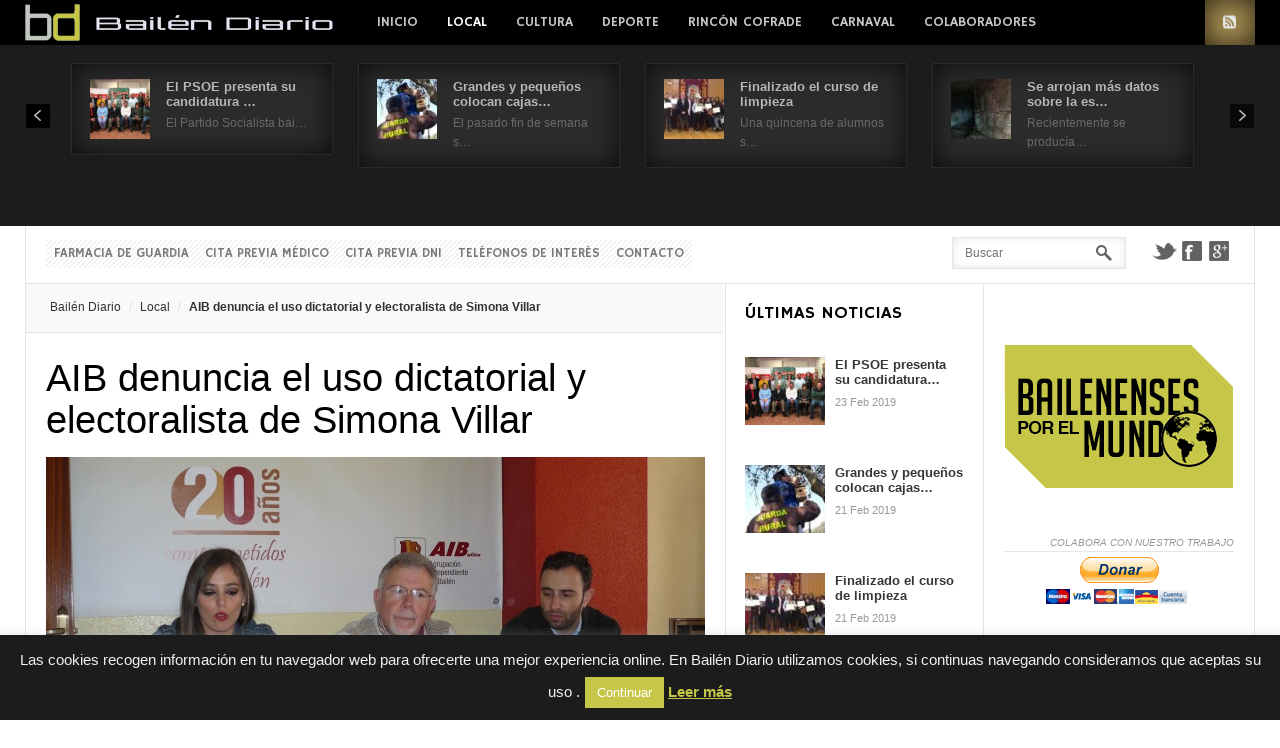

--- FILE ---
content_type: text/html; charset=UTF-8
request_url: https://www.bailendiario.com/aib-denuncia-el-uso-dictatorial-y-electoralista-de-simona-villar/
body_size: 21924
content:
<!DOCTYPE html>
<html lang="es" prefix="og: http://ogp.me/ns#">
<head>
	<title>AIB denuncia el uso dictatorial y electoralista de Simona Villar -  - Toda la actualidad de Bailén permanentemente actualizada.</title>
	<meta charset="UTF-8" />
<meta name="viewport" content="width=device-width, initial-scale=1" />
<meta name="og:title" content="AIB denuncia el uso dictatorial y electoralista de Simona Villar" />
<meta name="og:image" content="https://www.bailendiario.com/wp-content/uploads/2015/05/RP-AIB.jpg" />
<meta name="og:type" content="article" />
<meta name="og:description" content="La Agrupación Independiente de Bailén compareció ante los medios para realizar su particular visión del último pleno, para ello comparecieron el presidente del partido, Bartolomé Serrano y los d" />
<meta name="og:url" content="https://www.bailendiario.com/aib-denuncia-el-uso-dictatorial-y-electoralista-de-simona-villar/" />
	
	<link rel="profile" href="https://gmpg.org/xfn/11" />
	<link rel="shortcut icon" href="/favicon.ico" />
	<link rel="pingback" href="https://www.bailendiario.com/xmlrpc.php" />
		<!--[if IE 9]>
	<link rel="stylesheet" href="https://www.bailendiario.com/wp-content/themes/News/css/ie9.css" />
	<![endif]-->
	<!--[if lt IE 9]>
	<link rel="stylesheet" href="https://www.bailendiario.com/wp-content/themes/News/css/ie8.css" />
	<![endif]-->
	
		
	<!--[if lt IE 9]>
<script src="https://www.bailendiario.com/wp-content/themes/News/js/html5shiv.js"></script>
<script src="https://www.bailendiario.com/wp-content/themes/News/js/respond.js"></script>
<![endif]-->
	
			  
	
<style type="text/css">
	.gk-page { max-width: 1230px; }
		#gk-mainbody-columns > aside { width: 22%;}
	#gk-mainbody-columns > section { width: 78%; }
	#gk-mainbody-columns { background-position: 78% 0!important; }
		
		#gk-inset { width: 27%;}
	#gk-content-wrap { width: 73%; }
	#gk-mainbody-columns > section { background-position: 73% 0!important; }
		
		#gk-mainbody > div { width: 100%; }
		
</style>

	
		
			
	
		<script type="text/javascript">
		var thickboxL10n = {
			"next":"Siguiente >",
			"prev":"< Anterior",
			"image":"Image",
			"of":"of",
			"close":"Close",
			"noiframes":"This feature requires inline frames. You have iframes disabled or your browser does not support them.",
			"loadingAnimation":"https://www.bailendiario.com/wp-includes/js/thickbox/loadingAnimation.gif",
			"closeImage":"https://www.bailendiario.com/wp-includes/js/thickbox/tb-close.png"
		};
	</script>

		<meta name='robots' content='index, follow, max-image-preview:large, max-snippet:-1, max-video-preview:-1' />
	<style>img:is([sizes="auto" i], [sizes^="auto," i]) { contain-intrinsic-size: 3000px 1500px }</style>
	
	<!-- This site is optimized with the Yoast SEO plugin v26.1.1 - https://yoast.com/wordpress/plugins/seo/ -->
	<link rel="canonical" href="https://www.bailendiario.com/aib-denuncia-el-uso-dictatorial-y-electoralista-de-simona-villar/" />
	<meta property="og:locale" content="es_ES" />
	<meta property="og:type" content="article" />
	<meta property="og:title" content="AIB denuncia el uso dictatorial y electoralista de Simona Villar - Bailén Diario" />
	<meta property="og:description" content="La Agrupación Independiente de Bailén compareció ante los medios para realizar su particular visión del último pleno, para ello comparecieron el presidente del partido, Bartolomé Serrano y los dos concejales en el ayuntamiento de Bailén, Nieves Rusillo y Juan Antonio Pradas. Este último sería el encargado de comenzar la rueda de prensa denunciando públicamente al&hellip;" />
	<meta property="og:url" content="https://www.bailendiario.com/aib-denuncia-el-uso-dictatorial-y-electoralista-de-simona-villar/" />
	<meta property="og:site_name" content="Bailén Diario" />
	<meta property="article:publisher" content="https://www.facebook.com/bailendiario" />
	<meta property="article:published_time" content="2015-05-01T04:55:50+00:00" />
	<meta property="og:image" content="https://www.bailendiario.com/wp-content/uploads/2015/05/RP-AIB.jpg" />
	<meta property="og:image:width" content="659" />
	<meta property="og:image:height" content="379" />
	<meta property="og:image:type" content="image/jpeg" />
	<meta name="author" content="Redacción" />
	<meta name="twitter:card" content="summary_large_image" />
	<meta name="twitter:creator" content="@bailendiario" />
	<meta name="twitter:site" content="@bailendiario" />
	<meta name="twitter:label1" content="Escrito por" />
	<meta name="twitter:data1" content="Redacción" />
	<meta name="twitter:label2" content="Tiempo de lectura" />
	<meta name="twitter:data2" content="3 minutos" />
	<!-- / Yoast SEO plugin. -->


<link rel='dns-prefetch' href='//secure.gravatar.com' />
<link rel='dns-prefetch' href='//stats.wp.com' />
<link rel='dns-prefetch' href='//v0.wordpress.com' />
<link rel='dns-prefetch' href='//widgets.wp.com' />
<link rel='dns-prefetch' href='//s0.wp.com' />
<link rel='dns-prefetch' href='//0.gravatar.com' />
<link rel='dns-prefetch' href='//1.gravatar.com' />
<link rel='dns-prefetch' href='//2.gravatar.com' />
<link rel='dns-prefetch' href='//www.googletagmanager.com' />
<link rel="alternate" type="application/rss+xml" title="Bailén Diario &raquo; Feed" href="https://feeds.feedburner.com/BailenDiario" />
<link rel="alternate" type="application/rss+xml" title="Bailén Diario &raquo; Feed de los comentarios" href="https://www.bailendiario.com/comments/feed/" />
<link rel="alternate" type="application/rss+xml" title="Bailén Diario &raquo; Comentario AIB denuncia el uso dictatorial y electoralista de Simona Villar del feed" href="https://www.bailendiario.com/aib-denuncia-el-uso-dictatorial-y-electoralista-de-simona-villar/feed/" />
<script type="text/javascript">
/* <![CDATA[ */
window._wpemojiSettings = {"baseUrl":"https:\/\/s.w.org\/images\/core\/emoji\/16.0.1\/72x72\/","ext":".png","svgUrl":"https:\/\/s.w.org\/images\/core\/emoji\/16.0.1\/svg\/","svgExt":".svg","source":{"concatemoji":"https:\/\/www.bailendiario.com\/wp-includes\/js\/wp-emoji-release.min.js?ver=6.8.3"}};
/*! This file is auto-generated */
!function(s,n){var o,i,e;function c(e){try{var t={supportTests:e,timestamp:(new Date).valueOf()};sessionStorage.setItem(o,JSON.stringify(t))}catch(e){}}function p(e,t,n){e.clearRect(0,0,e.canvas.width,e.canvas.height),e.fillText(t,0,0);var t=new Uint32Array(e.getImageData(0,0,e.canvas.width,e.canvas.height).data),a=(e.clearRect(0,0,e.canvas.width,e.canvas.height),e.fillText(n,0,0),new Uint32Array(e.getImageData(0,0,e.canvas.width,e.canvas.height).data));return t.every(function(e,t){return e===a[t]})}function u(e,t){e.clearRect(0,0,e.canvas.width,e.canvas.height),e.fillText(t,0,0);for(var n=e.getImageData(16,16,1,1),a=0;a<n.data.length;a++)if(0!==n.data[a])return!1;return!0}function f(e,t,n,a){switch(t){case"flag":return n(e,"\ud83c\udff3\ufe0f\u200d\u26a7\ufe0f","\ud83c\udff3\ufe0f\u200b\u26a7\ufe0f")?!1:!n(e,"\ud83c\udde8\ud83c\uddf6","\ud83c\udde8\u200b\ud83c\uddf6")&&!n(e,"\ud83c\udff4\udb40\udc67\udb40\udc62\udb40\udc65\udb40\udc6e\udb40\udc67\udb40\udc7f","\ud83c\udff4\u200b\udb40\udc67\u200b\udb40\udc62\u200b\udb40\udc65\u200b\udb40\udc6e\u200b\udb40\udc67\u200b\udb40\udc7f");case"emoji":return!a(e,"\ud83e\udedf")}return!1}function g(e,t,n,a){var r="undefined"!=typeof WorkerGlobalScope&&self instanceof WorkerGlobalScope?new OffscreenCanvas(300,150):s.createElement("canvas"),o=r.getContext("2d",{willReadFrequently:!0}),i=(o.textBaseline="top",o.font="600 32px Arial",{});return e.forEach(function(e){i[e]=t(o,e,n,a)}),i}function t(e){var t=s.createElement("script");t.src=e,t.defer=!0,s.head.appendChild(t)}"undefined"!=typeof Promise&&(o="wpEmojiSettingsSupports",i=["flag","emoji"],n.supports={everything:!0,everythingExceptFlag:!0},e=new Promise(function(e){s.addEventListener("DOMContentLoaded",e,{once:!0})}),new Promise(function(t){var n=function(){try{var e=JSON.parse(sessionStorage.getItem(o));if("object"==typeof e&&"number"==typeof e.timestamp&&(new Date).valueOf()<e.timestamp+604800&&"object"==typeof e.supportTests)return e.supportTests}catch(e){}return null}();if(!n){if("undefined"!=typeof Worker&&"undefined"!=typeof OffscreenCanvas&&"undefined"!=typeof URL&&URL.createObjectURL&&"undefined"!=typeof Blob)try{var e="postMessage("+g.toString()+"("+[JSON.stringify(i),f.toString(),p.toString(),u.toString()].join(",")+"));",a=new Blob([e],{type:"text/javascript"}),r=new Worker(URL.createObjectURL(a),{name:"wpTestEmojiSupports"});return void(r.onmessage=function(e){c(n=e.data),r.terminate(),t(n)})}catch(e){}c(n=g(i,f,p,u))}t(n)}).then(function(e){for(var t in e)n.supports[t]=e[t],n.supports.everything=n.supports.everything&&n.supports[t],"flag"!==t&&(n.supports.everythingExceptFlag=n.supports.everythingExceptFlag&&n.supports[t]);n.supports.everythingExceptFlag=n.supports.everythingExceptFlag&&!n.supports.flag,n.DOMReady=!1,n.readyCallback=function(){n.DOMReady=!0}}).then(function(){return e}).then(function(){var e;n.supports.everything||(n.readyCallback(),(e=n.source||{}).concatemoji?t(e.concatemoji):e.wpemoji&&e.twemoji&&(t(e.twemoji),t(e.wpemoji)))}))}((window,document),window._wpemojiSettings);
/* ]]> */
</script>
<link rel='stylesheet' id='gavern-normalize-css' href='https://www.bailendiario.com/wp-content/themes/News/css/normalize.css?ver=6.8.3' type='text/css' media='all' />
<link rel='stylesheet' id='gavern-template-css' href='https://www.bailendiario.com/wp-content/themes/News/css/template.css?ver=6.8.3' type='text/css' media='all' />
<link rel='stylesheet' id='gavern-wp-css' href='https://www.bailendiario.com/wp-content/themes/News/css/wp.css?ver=6.8.3' type='text/css' media='all' />
<link rel='stylesheet' id='gavern-stuff-css' href='https://www.bailendiario.com/wp-content/themes/News/css/stuff.css?ver=6.8.3' type='text/css' media='all' />
<link rel='stylesheet' id='gavern-wpextensions-css' href='https://www.bailendiario.com/wp-content/themes/News/css/wp.extensions.css?ver=6.8.3' type='text/css' media='all' />
<link rel='stylesheet' id='gavern-extensions-css' href='https://www.bailendiario.com/wp-content/themes/News/css/extensions.css?ver=6.8.3' type='text/css' media='all' />
<link rel='stylesheet' id='gavern-shortcodes-typography-css' href='https://www.bailendiario.com/wp-content/themes/News/css/shortcodes.typography.css?ver=6.8.3' type='text/css' media='all' />
<link rel='stylesheet' id='gavern-shortcodes-elements-css' href='https://www.bailendiario.com/wp-content/themes/News/css/shortcodes.elements.css?ver=6.8.3' type='text/css' media='all' />
<link rel='stylesheet' id='gavern-shortcodes-template-css' href='https://www.bailendiario.com/wp-content/themes/News/css/shortcodes.template.css?ver=6.8.3' type='text/css' media='all' />
<link rel='stylesheet' id='gavern-desktop-small-css' href='https://www.bailendiario.com/wp-content/themes/News/css/desktop.small.css?ver=6.8.3' type='text/css' media='(max-width: 1230px)' />
<link rel='stylesheet' id='gavern-tablet-css' href='https://www.bailendiario.com/wp-content/themes/News/css/tablet.css?ver=6.8.3' type='text/css' media='(max-width: 1030px)' />
<link rel='stylesheet' id='gavern-tablet-small-css' href='https://www.bailendiario.com/wp-content/themes/News/css/tablet.small.css?ver=6.8.3' type='text/css' media='(max-width: 820px)' />
<link rel='stylesheet' id='gavern-mobile-css' href='https://www.bailendiario.com/wp-content/themes/News/css/mobile.css?ver=6.8.3' type='text/css' media='(max-width: 580px)' />
<link rel='stylesheet' id='gavern-style-css' href='https://www.bailendiario.com/wp-content/themes/News/css/style5.css?ver=6.8.3' type='text/css' media='all' />
<link rel='stylesheet' id='gavern-override-css' href='https://www.bailendiario.com/wp-content/themes/News/css/override.css?ver=6.8.3' type='text/css' media='all' />
<link rel='stylesheet' id='gavern-thickbox-css' href='https://www.bailendiario.com/wp-includes/js/thickbox/thickbox.css?ver=6.8.3' type='text/css' media='all' />
<style id='wp-emoji-styles-inline-css' type='text/css'>

	img.wp-smiley, img.emoji {
		display: inline !important;
		border: none !important;
		box-shadow: none !important;
		height: 1em !important;
		width: 1em !important;
		margin: 0 0.07em !important;
		vertical-align: -0.1em !important;
		background: none !important;
		padding: 0 !important;
	}
</style>
<link rel='stylesheet' id='wp-block-library-css' href='https://www.bailendiario.com/wp-includes/css/dist/block-library/style.min.css?ver=6.8.3' type='text/css' media='all' />
<style id='classic-theme-styles-inline-css' type='text/css'>
/*! This file is auto-generated */
.wp-block-button__link{color:#fff;background-color:#32373c;border-radius:9999px;box-shadow:none;text-decoration:none;padding:calc(.667em + 2px) calc(1.333em + 2px);font-size:1.125em}.wp-block-file__button{background:#32373c;color:#fff;text-decoration:none}
</style>
<link rel='stylesheet' id='mediaelement-css' href='https://www.bailendiario.com/wp-includes/js/mediaelement/mediaelementplayer-legacy.min.css?ver=4.2.17' type='text/css' media='all' />
<link rel='stylesheet' id='wp-mediaelement-css' href='https://www.bailendiario.com/wp-includes/js/mediaelement/wp-mediaelement.min.css?ver=6.8.3' type='text/css' media='all' />
<style id='jetpack-sharing-buttons-style-inline-css' type='text/css'>
.jetpack-sharing-buttons__services-list{display:flex;flex-direction:row;flex-wrap:wrap;gap:0;list-style-type:none;margin:5px;padding:0}.jetpack-sharing-buttons__services-list.has-small-icon-size{font-size:12px}.jetpack-sharing-buttons__services-list.has-normal-icon-size{font-size:16px}.jetpack-sharing-buttons__services-list.has-large-icon-size{font-size:24px}.jetpack-sharing-buttons__services-list.has-huge-icon-size{font-size:36px}@media print{.jetpack-sharing-buttons__services-list{display:none!important}}.editor-styles-wrapper .wp-block-jetpack-sharing-buttons{gap:0;padding-inline-start:0}ul.jetpack-sharing-buttons__services-list.has-background{padding:1.25em 2.375em}
</style>
<style id='global-styles-inline-css' type='text/css'>
:root{--wp--preset--aspect-ratio--square: 1;--wp--preset--aspect-ratio--4-3: 4/3;--wp--preset--aspect-ratio--3-4: 3/4;--wp--preset--aspect-ratio--3-2: 3/2;--wp--preset--aspect-ratio--2-3: 2/3;--wp--preset--aspect-ratio--16-9: 16/9;--wp--preset--aspect-ratio--9-16: 9/16;--wp--preset--color--black: #000000;--wp--preset--color--cyan-bluish-gray: #abb8c3;--wp--preset--color--white: #ffffff;--wp--preset--color--pale-pink: #f78da7;--wp--preset--color--vivid-red: #cf2e2e;--wp--preset--color--luminous-vivid-orange: #ff6900;--wp--preset--color--luminous-vivid-amber: #fcb900;--wp--preset--color--light-green-cyan: #7bdcb5;--wp--preset--color--vivid-green-cyan: #00d084;--wp--preset--color--pale-cyan-blue: #8ed1fc;--wp--preset--color--vivid-cyan-blue: #0693e3;--wp--preset--color--vivid-purple: #9b51e0;--wp--preset--gradient--vivid-cyan-blue-to-vivid-purple: linear-gradient(135deg,rgba(6,147,227,1) 0%,rgb(155,81,224) 100%);--wp--preset--gradient--light-green-cyan-to-vivid-green-cyan: linear-gradient(135deg,rgb(122,220,180) 0%,rgb(0,208,130) 100%);--wp--preset--gradient--luminous-vivid-amber-to-luminous-vivid-orange: linear-gradient(135deg,rgba(252,185,0,1) 0%,rgba(255,105,0,1) 100%);--wp--preset--gradient--luminous-vivid-orange-to-vivid-red: linear-gradient(135deg,rgba(255,105,0,1) 0%,rgb(207,46,46) 100%);--wp--preset--gradient--very-light-gray-to-cyan-bluish-gray: linear-gradient(135deg,rgb(238,238,238) 0%,rgb(169,184,195) 100%);--wp--preset--gradient--cool-to-warm-spectrum: linear-gradient(135deg,rgb(74,234,220) 0%,rgb(151,120,209) 20%,rgb(207,42,186) 40%,rgb(238,44,130) 60%,rgb(251,105,98) 80%,rgb(254,248,76) 100%);--wp--preset--gradient--blush-light-purple: linear-gradient(135deg,rgb(255,206,236) 0%,rgb(152,150,240) 100%);--wp--preset--gradient--blush-bordeaux: linear-gradient(135deg,rgb(254,205,165) 0%,rgb(254,45,45) 50%,rgb(107,0,62) 100%);--wp--preset--gradient--luminous-dusk: linear-gradient(135deg,rgb(255,203,112) 0%,rgb(199,81,192) 50%,rgb(65,88,208) 100%);--wp--preset--gradient--pale-ocean: linear-gradient(135deg,rgb(255,245,203) 0%,rgb(182,227,212) 50%,rgb(51,167,181) 100%);--wp--preset--gradient--electric-grass: linear-gradient(135deg,rgb(202,248,128) 0%,rgb(113,206,126) 100%);--wp--preset--gradient--midnight: linear-gradient(135deg,rgb(2,3,129) 0%,rgb(40,116,252) 100%);--wp--preset--font-size--small: 13px;--wp--preset--font-size--medium: 20px;--wp--preset--font-size--large: 36px;--wp--preset--font-size--x-large: 42px;--wp--preset--spacing--20: 0.44rem;--wp--preset--spacing--30: 0.67rem;--wp--preset--spacing--40: 1rem;--wp--preset--spacing--50: 1.5rem;--wp--preset--spacing--60: 2.25rem;--wp--preset--spacing--70: 3.38rem;--wp--preset--spacing--80: 5.06rem;--wp--preset--shadow--natural: 6px 6px 9px rgba(0, 0, 0, 0.2);--wp--preset--shadow--deep: 12px 12px 50px rgba(0, 0, 0, 0.4);--wp--preset--shadow--sharp: 6px 6px 0px rgba(0, 0, 0, 0.2);--wp--preset--shadow--outlined: 6px 6px 0px -3px rgba(255, 255, 255, 1), 6px 6px rgba(0, 0, 0, 1);--wp--preset--shadow--crisp: 6px 6px 0px rgba(0, 0, 0, 1);}:where(.is-layout-flex){gap: 0.5em;}:where(.is-layout-grid){gap: 0.5em;}body .is-layout-flex{display: flex;}.is-layout-flex{flex-wrap: wrap;align-items: center;}.is-layout-flex > :is(*, div){margin: 0;}body .is-layout-grid{display: grid;}.is-layout-grid > :is(*, div){margin: 0;}:where(.wp-block-columns.is-layout-flex){gap: 2em;}:where(.wp-block-columns.is-layout-grid){gap: 2em;}:where(.wp-block-post-template.is-layout-flex){gap: 1.25em;}:where(.wp-block-post-template.is-layout-grid){gap: 1.25em;}.has-black-color{color: var(--wp--preset--color--black) !important;}.has-cyan-bluish-gray-color{color: var(--wp--preset--color--cyan-bluish-gray) !important;}.has-white-color{color: var(--wp--preset--color--white) !important;}.has-pale-pink-color{color: var(--wp--preset--color--pale-pink) !important;}.has-vivid-red-color{color: var(--wp--preset--color--vivid-red) !important;}.has-luminous-vivid-orange-color{color: var(--wp--preset--color--luminous-vivid-orange) !important;}.has-luminous-vivid-amber-color{color: var(--wp--preset--color--luminous-vivid-amber) !important;}.has-light-green-cyan-color{color: var(--wp--preset--color--light-green-cyan) !important;}.has-vivid-green-cyan-color{color: var(--wp--preset--color--vivid-green-cyan) !important;}.has-pale-cyan-blue-color{color: var(--wp--preset--color--pale-cyan-blue) !important;}.has-vivid-cyan-blue-color{color: var(--wp--preset--color--vivid-cyan-blue) !important;}.has-vivid-purple-color{color: var(--wp--preset--color--vivid-purple) !important;}.has-black-background-color{background-color: var(--wp--preset--color--black) !important;}.has-cyan-bluish-gray-background-color{background-color: var(--wp--preset--color--cyan-bluish-gray) !important;}.has-white-background-color{background-color: var(--wp--preset--color--white) !important;}.has-pale-pink-background-color{background-color: var(--wp--preset--color--pale-pink) !important;}.has-vivid-red-background-color{background-color: var(--wp--preset--color--vivid-red) !important;}.has-luminous-vivid-orange-background-color{background-color: var(--wp--preset--color--luminous-vivid-orange) !important;}.has-luminous-vivid-amber-background-color{background-color: var(--wp--preset--color--luminous-vivid-amber) !important;}.has-light-green-cyan-background-color{background-color: var(--wp--preset--color--light-green-cyan) !important;}.has-vivid-green-cyan-background-color{background-color: var(--wp--preset--color--vivid-green-cyan) !important;}.has-pale-cyan-blue-background-color{background-color: var(--wp--preset--color--pale-cyan-blue) !important;}.has-vivid-cyan-blue-background-color{background-color: var(--wp--preset--color--vivid-cyan-blue) !important;}.has-vivid-purple-background-color{background-color: var(--wp--preset--color--vivid-purple) !important;}.has-black-border-color{border-color: var(--wp--preset--color--black) !important;}.has-cyan-bluish-gray-border-color{border-color: var(--wp--preset--color--cyan-bluish-gray) !important;}.has-white-border-color{border-color: var(--wp--preset--color--white) !important;}.has-pale-pink-border-color{border-color: var(--wp--preset--color--pale-pink) !important;}.has-vivid-red-border-color{border-color: var(--wp--preset--color--vivid-red) !important;}.has-luminous-vivid-orange-border-color{border-color: var(--wp--preset--color--luminous-vivid-orange) !important;}.has-luminous-vivid-amber-border-color{border-color: var(--wp--preset--color--luminous-vivid-amber) !important;}.has-light-green-cyan-border-color{border-color: var(--wp--preset--color--light-green-cyan) !important;}.has-vivid-green-cyan-border-color{border-color: var(--wp--preset--color--vivid-green-cyan) !important;}.has-pale-cyan-blue-border-color{border-color: var(--wp--preset--color--pale-cyan-blue) !important;}.has-vivid-cyan-blue-border-color{border-color: var(--wp--preset--color--vivid-cyan-blue) !important;}.has-vivid-purple-border-color{border-color: var(--wp--preset--color--vivid-purple) !important;}.has-vivid-cyan-blue-to-vivid-purple-gradient-background{background: var(--wp--preset--gradient--vivid-cyan-blue-to-vivid-purple) !important;}.has-light-green-cyan-to-vivid-green-cyan-gradient-background{background: var(--wp--preset--gradient--light-green-cyan-to-vivid-green-cyan) !important;}.has-luminous-vivid-amber-to-luminous-vivid-orange-gradient-background{background: var(--wp--preset--gradient--luminous-vivid-amber-to-luminous-vivid-orange) !important;}.has-luminous-vivid-orange-to-vivid-red-gradient-background{background: var(--wp--preset--gradient--luminous-vivid-orange-to-vivid-red) !important;}.has-very-light-gray-to-cyan-bluish-gray-gradient-background{background: var(--wp--preset--gradient--very-light-gray-to-cyan-bluish-gray) !important;}.has-cool-to-warm-spectrum-gradient-background{background: var(--wp--preset--gradient--cool-to-warm-spectrum) !important;}.has-blush-light-purple-gradient-background{background: var(--wp--preset--gradient--blush-light-purple) !important;}.has-blush-bordeaux-gradient-background{background: var(--wp--preset--gradient--blush-bordeaux) !important;}.has-luminous-dusk-gradient-background{background: var(--wp--preset--gradient--luminous-dusk) !important;}.has-pale-ocean-gradient-background{background: var(--wp--preset--gradient--pale-ocean) !important;}.has-electric-grass-gradient-background{background: var(--wp--preset--gradient--electric-grass) !important;}.has-midnight-gradient-background{background: var(--wp--preset--gradient--midnight) !important;}.has-small-font-size{font-size: var(--wp--preset--font-size--small) !important;}.has-medium-font-size{font-size: var(--wp--preset--font-size--medium) !important;}.has-large-font-size{font-size: var(--wp--preset--font-size--large) !important;}.has-x-large-font-size{font-size: var(--wp--preset--font-size--x-large) !important;}
:where(.wp-block-post-template.is-layout-flex){gap: 1.25em;}:where(.wp-block-post-template.is-layout-grid){gap: 1.25em;}
:where(.wp-block-columns.is-layout-flex){gap: 2em;}:where(.wp-block-columns.is-layout-grid){gap: 2em;}
:root :where(.wp-block-pullquote){font-size: 1.5em;line-height: 1.6;}
</style>
<link rel='stylesheet' id='cookie-law-info-css' href='https://www.bailendiario.com/wp-content/plugins/cookie-law-info/legacy/public/css/cookie-law-info-public.css?ver=3.3.5' type='text/css' media='all' />
<link rel='stylesheet' id='cookie-law-info-gdpr-css' href='https://www.bailendiario.com/wp-content/plugins/cookie-law-info/legacy/public/css/cookie-law-info-gdpr.css?ver=3.3.5' type='text/css' media='all' />
<link rel='stylesheet' id='jetpack_likes-css' href='https://www.bailendiario.com/wp-content/plugins/jetpack/modules/likes/style.css?ver=15.1.1' type='text/css' media='all' />
<link rel='stylesheet' id='__EPYT__style-css' href='https://www.bailendiario.com/wp-content/plugins/youtube-embed-plus/styles/ytprefs.min.css?ver=14.2.3' type='text/css' media='all' />
<style id='__EPYT__style-inline-css' type='text/css'>

                .epyt-gallery-thumb {
                        width: 33.333%;
                }
                
</style>
<link rel='stylesheet' id='sharedaddy-css' href='https://www.bailendiario.com/wp-content/plugins/jetpack/modules/sharedaddy/sharing.css?ver=15.1.1' type='text/css' media='all' />
<link rel='stylesheet' id='social-logos-css' href='https://www.bailendiario.com/wp-content/plugins/jetpack/_inc/social-logos/social-logos.min.css?ver=15.1.1' type='text/css' media='all' />
<script type="text/javascript" src="https://www.bailendiario.com/wp-includes/js/jquery/jquery.min.js?ver=3.7.1" id="jquery-core-js"></script>
<script type="text/javascript" src="https://www.bailendiario.com/wp-includes/js/jquery/jquery-migrate.min.js?ver=3.4.1" id="jquery-migrate-js"></script>
<script type="text/javascript" id="cookie-law-info-js-extra">
/* <![CDATA[ */
var Cli_Data = {"nn_cookie_ids":[],"cookielist":[],"non_necessary_cookies":[],"ccpaEnabled":"","ccpaRegionBased":"","ccpaBarEnabled":"","strictlyEnabled":["necessary","obligatoire"],"ccpaType":"gdpr","js_blocking":"","custom_integration":"","triggerDomRefresh":"","secure_cookies":""};
var cli_cookiebar_settings = {"animate_speed_hide":"500","animate_speed_show":"500","background":"#1c1c1c","border":"#000000","border_on":"","button_1_button_colour":"#c6c748","button_1_button_hover":"#9e9f3a","button_1_link_colour":"#fff","button_1_as_button":"1","button_1_new_win":"","button_2_button_colour":"#c6c748","button_2_button_hover":"#9e9f3a","button_2_link_colour":"#c6c748","button_2_as_button":"","button_2_hidebar":"","button_3_button_colour":"#000","button_3_button_hover":"#000000","button_3_link_colour":"#fff","button_3_as_button":"1","button_3_new_win":"","button_4_button_colour":"#000","button_4_button_hover":"#000000","button_4_link_colour":"#fff","button_4_as_button":"1","button_7_button_colour":"#61a229","button_7_button_hover":"#4e8221","button_7_link_colour":"#fff","button_7_as_button":"1","button_7_new_win":"","font_family":"inherit","header_fix":"","notify_animate_hide":"1","notify_animate_show":"","notify_div_id":"#cookie-law-info-bar","notify_position_horizontal":"right","notify_position_vertical":"bottom","scroll_close":"","scroll_close_reload":"","accept_close_reload":"","reject_close_reload":"","showagain_tab":"","showagain_background":"#fff","showagain_border":"#000","showagain_div_id":"#cookie-law-info-again","showagain_x_position":"100px","text":"#efefef","show_once_yn":"","show_once":"10000","logging_on":"","as_popup":"","popup_overlay":"1","bar_heading_text":"","cookie_bar_as":"banner","popup_showagain_position":"bottom-right","widget_position":"left"};
var log_object = {"ajax_url":"https:\/\/www.bailendiario.com\/wp-admin\/admin-ajax.php"};
/* ]]> */
</script>
<script type="text/javascript" src="https://www.bailendiario.com/wp-content/plugins/cookie-law-info/legacy/public/js/cookie-law-info-public.js?ver=3.3.5" id="cookie-law-info-js"></script>
<script type="text/javascript" src="https://www.bailendiario.com/wp-content/themes/News/js/widgets/slideshow.js?ver=6.8.3" id="gk-news-slideshow-js"></script>
<script type="text/javascript" id="__ytprefs__-js-extra">
/* <![CDATA[ */
var _EPYT_ = {"ajaxurl":"https:\/\/www.bailendiario.com\/wp-admin\/admin-ajax.php","security":"8836acf19d","gallery_scrolloffset":"20","eppathtoscripts":"https:\/\/www.bailendiario.com\/wp-content\/plugins\/youtube-embed-plus\/scripts\/","eppath":"https:\/\/www.bailendiario.com\/wp-content\/plugins\/youtube-embed-plus\/","epresponsiveselector":"[\"iframe.__youtube_prefs_widget__\"]","epdovol":"1","version":"14.2.3","evselector":"iframe.__youtube_prefs__[src], iframe[src*=\"youtube.com\/embed\/\"], iframe[src*=\"youtube-nocookie.com\/embed\/\"]","ajax_compat":"","maxres_facade":"eager","ytapi_load":"light","pause_others":"","stopMobileBuffer":"1","facade_mode":"","not_live_on_channel":""};
/* ]]> */
</script>
<script type="text/javascript" src="https://www.bailendiario.com/wp-content/plugins/youtube-embed-plus/scripts/ytprefs.min.js?ver=14.2.3" id="__ytprefs__-js"></script>
<link rel="https://api.w.org/" href="https://www.bailendiario.com/wp-json/" /><link rel="alternate" title="JSON" type="application/json" href="https://www.bailendiario.com/wp-json/wp/v2/posts/15880" /><link rel="EditURI" type="application/rsd+xml" title="RSD" href="https://www.bailendiario.com/xmlrpc.php?rsd" />
<link rel='shortlink' href='https://wp.me/p9R9DW-488' />
<link rel="alternate" title="oEmbed (JSON)" type="application/json+oembed" href="https://www.bailendiario.com/wp-json/oembed/1.0/embed?url=https%3A%2F%2Fwww.bailendiario.com%2Faib-denuncia-el-uso-dictatorial-y-electoralista-de-simona-villar%2F" />
<link rel="alternate" title="oEmbed (XML)" type="text/xml+oembed" href="https://www.bailendiario.com/wp-json/oembed/1.0/embed?url=https%3A%2F%2Fwww.bailendiario.com%2Faib-denuncia-el-uso-dictatorial-y-electoralista-de-simona-villar%2F&#038;format=xml" />

<!-- This site is using AdRotate v5.15.3 to display their advertisements - https://ajdg.solutions/ -->
<!-- AdRotate CSS -->
<style type="text/css" media="screen">
	.g { margin:0px; padding:0px; overflow:hidden; line-height:1; zoom:1; }
	.g img { height:auto; }
	.g-col { position:relative; float:left; }
	.g-col:first-child { margin-left: 0; }
	.g-col:last-child { margin-right: 0; }
	.g-2 { min-width:0px; max-width:232px; margin: 0 auto; }
	.b-2 { margin:5px 0px 0px 0px; }
	@media only screen and (max-width: 480px) {
		.g-col, .g-dyn, .g-single { width:100%; margin-left:0; margin-right:0; }
	}
</style>
<!-- /AdRotate CSS -->

<meta name="generator" content="Site Kit by Google 1.163.0" />

<!-- This site is optimized with the Schema plugin v1.7.9.6 - https://schema.press -->
<script type="application/ld+json">{"@context":"https:\/\/schema.org\/","@type":"NewsArticle","mainEntityOfPage":{"@type":"WebPage","@id":"https:\/\/www.bailendiario.com\/aib-denuncia-el-uso-dictatorial-y-electoralista-de-simona-villar\/"},"url":"https:\/\/www.bailendiario.com\/aib-denuncia-el-uso-dictatorial-y-electoralista-de-simona-villar\/","headline":"AIB denuncia el uso dictatorial y electoralista de Simona Villar","datePublished":"2015-05-01T06:55:50+02:00","dateModified":"2015-05-01T02:42:53+02:00","publisher":{"@type":"Organization","@id":"https:\/\/www.bailendiario.com\/#organization","name":"Bailén Diario","logo":{"@type":"ImageObject","url":"https:\/\/www.bailendiario.com\/wp-content\/uploads\/2014\/03\/bailendiario-logo.jpg","width":600,"height":60}},"image":{"@type":"ImageObject","url":"https:\/\/www.bailendiario.com\/wp-content\/uploads\/2015\/05\/RP-AIB.jpg","width":696,"height":379},"articleSection":"Local","description":"La Agrupación Independiente de Bailén compareció ante los medios para realizar su particular visión del último pleno, para ello comparecieron el presidente del partido, Bartolomé Serrano y los dos concejales en el ayuntamiento de Bailén, Nieves Rusillo y Juan Antonio Pradas. Este último sería el encargado de comenzar la","author":{"@type":"Person","name":"Redacción","url":"https:\/\/www.bailendiario.com\/author\/redaccion\/","image":{"@type":"ImageObject","url":"https:\/\/secure.gravatar.com\/avatar\/d63ed9b1027588ffdd5f61e9e4f067b6f697dec62a45baf38345dd833e478065?s=96&d=mm&r=g","height":96,"width":96}}}</script>

<script type="text/javascript">
	window._wp_rp_static_base_url = 'https://wprp.zemanta.com/static/';
	window._wp_rp_wp_ajax_url = "https://www.bailendiario.com/wp-admin/admin-ajax.php";
	window._wp_rp_plugin_version = '3.6.4';
	window._wp_rp_post_id = '15880';
	window._wp_rp_num_rel_posts = '3';
	window._wp_rp_thumbnails = true;
	window._wp_rp_post_title = 'AIB+denuncia+el+uso+dictatorial+y+electoralista+de+Simona+Villar';
	window._wp_rp_post_tags = ['aib', 'local', 'al', 'antonio', 'como', 'sera', 'toi', 'le', 'durant', 'la', 'lo', 'el', 'sei', 'cara', 'del', 'prada', 'de'];
	window._wp_rp_promoted_content = true;
</script>
<link rel="stylesheet" href="https://www.bailendiario.com/wp-content/plugins/wordpress-23-related-posts-plugin/static/themes/vertical.css?version=3.6.4" />
<style type="text/css">
.related_post_title {
}
ul.related_post {
}
ul.related_post li {
}
ul.related_post li a {
color: #000;
}
ul.related_post li img {
}</style>
        <!-- Copyright protection script -->
        <meta http-equiv="imagetoolbar" content="no">
        <script>
            /*<![CDATA[*/
            document.oncontextmenu = function () {
                return false;
            };
            /*]]>*/
        </script>
        <script type="text/javascript">
            /*<![CDATA[*/
            document.onselectstart = function () {
                event = event || window.event;
                var custom_input = event.target || event.srcElement;

                if (custom_input.type !== "text" && custom_input.type !== "textarea" && custom_input.type !== "password") {
                    return false;
                } else {
                    return true;
                }

            };
            if (window.sidebar) {
                document.onmousedown = function (e) {
                    var obj = e.target;
                    if (obj.tagName.toUpperCase() === 'SELECT'
                        || obj.tagName.toUpperCase() === "INPUT"
                        || obj.tagName.toUpperCase() === "TEXTAREA"
                        || obj.tagName.toUpperCase() === "PASSWORD") {
                        return true;
                    } else {
                        return false;
                    }
                };
            }
            window.onload = function () {
                document.body.style.webkitTouchCallout = 'none';
                document.body.style.KhtmlUserSelect = 'none';
            }
            /*]]>*/
        </script>
        <script type="text/javascript">
            /*<![CDATA[*/
            if (parent.frames.length > 0) {
                top.location.replace(document.location);
            }
            /*]]>*/
        </script>
        <script type="text/javascript">
            /*<![CDATA[*/
            document.ondragstart = function () {
                return false;
            };
            /*]]>*/
        </script>
        <script type="text/javascript">

            document.addEventListener('DOMContentLoaded', () => {
                const overlay = document.createElement('div');
                overlay.id = 'overlay';

                Object.assign(overlay.style, {
                    position: 'fixed',
                    top: '0',
                    left: '0',
                    width: '100%',
                    height: '100%',
                    backgroundColor: 'rgba(255, 255, 255, 0.9)',
                    display: 'none',
                    zIndex: '9999'
                });

                document.body.appendChild(overlay);

                document.addEventListener('keydown', (event) => {
                    if (event.metaKey || event.ctrlKey) {
                        overlay.style.display = 'block';
                    }
                });

                document.addEventListener('keyup', (event) => {
                    if (!event.metaKey && !event.ctrlKey) {
                        overlay.style.display = 'none';
                    }
                });
            });
        </script>
        <style type="text/css">
            * {
                -webkit-touch-callout: none;
                -webkit-user-select: none;
                -moz-user-select: none;
                user-select: none;
            }

            img {
                -webkit-touch-callout: none;
                -webkit-user-select: none;
                -moz-user-select: none;
                user-select: none;
            }

            input,
            textarea,
            select {
                -webkit-user-select: auto;
            }
        </style>
        <!-- End Copyright protection script -->

        <!-- Source hidden -->

        	<style>img#wpstats{display:none}</style>
		<link href="https://www.bailendiario.com/?opensearch_description=1" title="Bailén Diario" rel="search" type="application/opensearchdescription+xml" /><link rel="shortcut icon" href="https://bailendiario.com/wp-content/uploads/2013/12/favicon.ico" type="image/x-icon" />
	
	<link href="https://fonts.googleapis.com/css?family=Hammersmith+One" rel="stylesheet" type="text/css" /><style type="text/css">
body,
h1, h2, h3, h4, h5, h6,
#main-menu > li li,
.bigtitle h3.header,
.box.badge-new .box-title::after,
.box.badge-popular .box-title::after,
.box.badge-top .box-title::after,
.box.bigtitle .box-title { font-family: Arial, Helvetica, sans-serif; }

#gk-logo.text,
#main-menu > li,
#top-menu,
#gk-user-area,
.box .box-title,
.gk-tabs-nav,
.nsphover .gk-nsp-category { font-family: 'Hammersmith One'; }

</style>
	<script type="text/javascript">
           $GK_PAGE_URL = 'https://www.bailendiario.com';
           $GK_TMPL_URL = 'https://www.bailendiario.com/wp-content/themes/News';
           $GK_TMPL_NAME = 'news';
           $GK_MENU = [];
           $GK_MENU["mainmenu"] = [];
           $GK_MENU["mainmenu"]["animation"] = "width_height_opacity";
           $GK_MENU["mainmenu"]["animation_speed"] = "fast";
           $GK_MENU["topmenu"] = [];
           $GK_MENU["topmenu"]["animation"] = "none";
           $GK_MENU["topmenu"]["animation_speed"] = "normal";
           $GK_MENU["footermenu"] = [];
           $GK_MENU["footermenu"]["animation"] = "none";
           $GK_MENU["footermenu"]["animation_speed"] = "normal";
        </script>
		
		
		
	<div id="fb-root"></div>
<script>(function(d, s, id) {
  var js, fjs = d.getElementsByTagName(s)[0];
  if (d.getElementById(id)) return;
  js = d.createElement(s); js.id = id;
  js.src = "//connect.facebook.net/es_ES/all.js#xfbml=1";
  fjs.parentNode.insertBefore(js, fjs);
}(document, 'script', 'facebook-jssdk'));</script></head>
<body data-rsssl=1 class="wp-singular post-template-default single single-post postid-15880 single-format-standard wp-theme-News" data-tablet-width="1030">
	<header id="gk-page-top">
		<div class="gk-page">
						<h1>
				<a href="https://www.bailendiario.com" class="imageLogo"><img src="https://bailendiario.com/wp-content/uploads/2013/12/bailen-diario-logo-horizontal.png" alt=" - " width="308" height="45" /></a>
			</h1>
						
							<ul id="main-menu" class="menu gk_normal"><li id="menu-item-6" class="menu-item menu-item-type-custom menu-item-object-custom menu-item-6"><a href="https://bailendiario.com">Inicio</a></li>
<li id="menu-item-62" class="menu-item menu-item-type-taxonomy menu-item-object-category current-post-ancestor current-menu-parent current-post-parent menu-item-62"><a href="https://www.bailendiario.com/category/local/">Local</a></li>
<li id="menu-item-64" class="menu-item menu-item-type-taxonomy menu-item-object-category menu-item-64"><a href="https://www.bailendiario.com/category/cultura/">Cultura</a></li>
<li id="menu-item-63" class="menu-item menu-item-type-taxonomy menu-item-object-category menu-item-63"><a href="https://www.bailendiario.com/category/deporte/">Deporte</a></li>
<li id="menu-item-463" class="menu-item menu-item-type-taxonomy menu-item-object-category menu-item-463"><a href="https://www.bailendiario.com/category/rincon-cofrade/">Rincón Cofrade</a></li>
<li id="menu-item-1162" class="menu-item menu-item-type-taxonomy menu-item-object-category menu-item-1162"><a href="https://www.bailendiario.com/category/carnaval/">Carnaval</a></li>
<li id="menu-item-155" class="menu-item menu-item-type-taxonomy menu-item-object-post_tag menu-item-has-children menu-item-155"><a href="https://www.bailendiario.com/tag/colaboradores/">colaboradores</a>
<div class="sub-menu"><ul>
	<li id="menu-item-149" class="menu-item menu-item-type-custom menu-item-object-custom menu-item-149"><a href="https://bailendiario.com/author/andrescardenas/">Andres Cárdenas</a></li>
	<li id="menu-item-150" class="menu-item menu-item-type-custom menu-item-object-custom menu-item-150"><a href="https://bailendiario.com/author/antonioagudo/">Antonio Agudo</a></li>
	<li id="menu-item-151" class="menu-item menu-item-type-custom menu-item-object-custom menu-item-151"><a href="https://bailendiario.com/author/antoniolinares/">Francisco Antonio Linares</a></li>
	<li id="menu-item-152" class="menu-item menu-item-type-custom menu-item-object-custom menu-item-152"><a href="https://bailendiario.com/author/gematorrente/">Gema Torrente</a></li>
	<li id="menu-item-153" class="menu-item menu-item-type-custom menu-item-object-custom menu-item-153"><a href="https://bailendiario.com/author/joseluislopez/">Jose Luís López</a></li>
</ul></div>
</li>
</ul>				<div id="main-menu-mobile" class="menu-{menu slug}-container"><select onchange="window.location.href=this.value;"><option value="#">Select a page</option><option value="https://bailendiario.com"> Inicio</option><option value="https://www.bailendiario.com/category/local/"> Local</option><option value="https://www.bailendiario.com/category/cultura/"> Cultura</option><option value="https://www.bailendiario.com/category/deporte/"> Deporte</option><option value="https://www.bailendiario.com/category/rincon-cofrade/"> Rincón Cofrade</option><option value="https://www.bailendiario.com/category/carnaval/"> Carnaval</option><option value="https://www.bailendiario.com/tag/colaboradores/"> colaboradores</option><option value="https://bailendiario.com/author/andrescardenas/">&mdash; Andres Cárdenas</option><option value="https://bailendiario.com/author/antonioagudo/">&mdash; Antonio Agudo</option><option value="https://bailendiario.com/author/antoniolinares/">&mdash; Francisco Antonio Linares</option><option value="https://bailendiario.com/author/gematorrente/">&mdash; Gema Torrente</option><option value="https://bailendiario.com/author/joseluislopez/">&mdash; Jose Luís López</option></select></div>						
						<div id="gk-user-area">
								
								<a href="http://feeds.feedburner.com/BailenDiario" id="gk-rss">RSS</a>
							</div>
					</div>
	</header>

<div id="gk-banner-top">
	<div class="gk-page">
		<div id="widget_gk_news_slideshow-2" class="box  widget_gk_news_slideshow"><div class="gk-news-slideshow"><div class="gk-ns-images"><div class="gk-ns-arts"><div class="gk-ns-arts-scroll"><div class="gk-ns-art" style="width: 262px;"><a href="https://www.bailendiario.com/el-psoe-presenta-su-candidatura-completa-a-las-elecciones-municipales/" class="gk-ns-image-link"><img src="https://www.bailendiario.com/wp-content/themes/News/gavern/cache_news_slideshow/candidatura-completa-psoe-widget_gk_news_slideshow-2.jpg" alt="" class="gk-ns-image" /></a><h3 class="gk-ns-header"><a href="https://www.bailendiario.com/el-psoe-presenta-su-candidatura-completa-a-las-elecciones-municipales/" title="El PSOE presenta su candidatura completa a las elecciones municipales">El PSOE presenta su candidatura &hellip;</a></h3><p class="gk-ns-text">El Partido Socialista bai&hellip;</p></div><div class="gk-ns-art" style="width: 262px;"><a href="https://www.bailendiario.com/grandes-y-pequenos-colocan-cajas-de-nidos-para-aves-en-burguillos/" class="gk-ns-image-link"><img src="https://www.bailendiario.com/wp-content/themes/News/gavern/cache_news_slideshow/52762266_10214019793465686_4218691700480016384_n-widget_gk_news_slideshow-2.jpg" alt="" class="gk-ns-image" /></a><h3 class="gk-ns-header"><a href="https://www.bailendiario.com/grandes-y-pequenos-colocan-cajas-de-nidos-para-aves-en-burguillos/" title="Grandes y pequeños colocan cajas de nidos para aves en Burguillos">Grandes y pequeños colocan cajas&hellip;</a></h3><p class="gk-ns-text">El pasado fin de semana s&hellip;</p></div><div class="gk-ns-art" style="width: 262px;"><a href="https://www.bailendiario.com/finalizado-el-curso-de-limpieza/" class="gk-ns-image-link"><img src="https://www.bailendiario.com/wp-content/themes/News/gavern/cache_news_slideshow/curso-limpieza-widget_gk_news_slideshow-2.jpg" alt="" class="gk-ns-image" /></a><h3 class="gk-ns-header"><a href="https://www.bailendiario.com/finalizado-el-curso-de-limpieza/" title="Finalizado el curso de limpieza">Finalizado el curso de limpieza</a></h3><p class="gk-ns-text">Una quincena de alumnos s&hellip;</p></div><div class="gk-ns-art" style="width: 262px;"><a href="https://www.bailendiario.com/se-arrojan-mas-datos-sobre-la-estructura-hidraulica-romana/" class="gk-ns-image-link"><img src="https://www.bailendiario.com/wp-content/themes/News/gavern/cache_news_slideshow/52043263_990107657845811_7284125613298810880_o-widget_gk_news_slideshow-2.jpg" alt="" class="gk-ns-image" /></a><h3 class="gk-ns-header"><a href="https://www.bailendiario.com/se-arrojan-mas-datos-sobre-la-estructura-hidraulica-romana/" title="Se arrojan más datos sobre la estructura hidráulica romana">Se arrojan más datos sobre la es&hellip;</a></h3><p class="gk-ns-text">Recientemente se producía&hellip;</p></div><div class="gk-ns-art" style="width: 262px;"><a href="https://www.bailendiario.com/el-psoe-homenajea-a-sus-concejales-en-los-40-anos-de-ayuntamientos-democraticos/" class="gk-ns-image-link"><img src="https://www.bailendiario.com/wp-content/themes/News/gavern/cache_news_slideshow/psoe-homenaje-concejales-widget_gk_news_slideshow-2.jpg" alt="" class="gk-ns-image" /></a><h3 class="gk-ns-header"><a href="https://www.bailendiario.com/el-psoe-homenajea-a-sus-concejales-en-los-40-anos-de-ayuntamientos-democraticos/" title="El PSOE homenajea a sus concejales en los 40 años de ayuntamientos democráticos">El PSOE homenajea a sus concejal&hellip;</a></h3><p class="gk-ns-text">La Agrupación Socialista &hellip;</p></div><div class="gk-ns-art" style="width: 262px;"><a href="https://www.bailendiario.com/el-rugby-baecula-vuelve-a-la-competicion/" class="gk-ns-image-link"><img src="https://www.bailendiario.com/wp-content/themes/News/gavern/cache_news_slideshow/WhatsApp-Image-2018-04-16-at-21.20.42-widget_gk_news_slideshow-2.jpeg" alt="" class="gk-ns-image" /></a><h3 class="gk-ns-header"><a href="https://www.bailendiario.com/el-rugby-baecula-vuelve-a-la-competicion/" title="El Rugby Baécula vuelve a la competición">El Rugby Baécula vuelve a la com&hellip;</a></h3><p class="gk-ns-text">El próximo sábado vuelve &hellip;</p></div><div class="gk-ns-art" style="width: 262px;"><a href="https://www.bailendiario.com/laura-oliver-ganadora-del-xxv-certamen-de-cartas-de-amor/" class="gk-ns-image-link"><img src="https://www.bailendiario.com/wp-content/themes/News/gavern/cache_news_slideshow/20190216_132647_HDR-widget_gk_news_slideshow-2.jpg" alt="" class="gk-ns-image" /></a><h3 class="gk-ns-header"><a href="https://www.bailendiario.com/laura-oliver-ganadora-del-xxv-certamen-de-cartas-de-amor/" title="Laura Oliver ganadora del XXV Certamen de Cartas de Amor">Laura Oliver ganadora del XXV Ce&hellip;</a></h3><p class="gk-ns-text">La sala de conferencias d&hellip;</p></div><div class="gk-ns-art" style="width: 262px;"><a href="https://www.bailendiario.com/la-cofradia-de-san-juan-evangelista-presenta-el-cartel-del-25-aniversario-de-la-sentencia/" class="gk-ns-image-link"><img src="https://www.bailendiario.com/wp-content/themes/News/gavern/cache_news_slideshow/52354544_10214008694628222_6963423467618172928_n-1-widget_gk_news_slideshow-2.jpg" alt="" class="gk-ns-image" /></a><h3 class="gk-ns-header"><a href="https://www.bailendiario.com/la-cofradia-de-san-juan-evangelista-presenta-el-cartel-del-25-aniversario-de-la-sentencia/" title="La cofradía de San Juan Evangelista presenta el cartel del 25 aniversario de la Sentencia">La cofradía de San Juan Evangeli&hellip;</a></h3><p class="gk-ns-text">El pasado viernes el saló&hellip;</p></div><div class="gk-ns-art" style="width: 262px;"><a href="https://www.bailendiario.com/la-parroquia-de-el-salvador-celebra-hoy-su-candelaria/" class="gk-ns-image-link"><img src="https://www.bailendiario.com/wp-content/themes/News/gavern/cache_news_slideshow/el-salvador-widget_gk_news_slideshow-2.jpg" alt="" class="gk-ns-image" /></a><h3 class="gk-ns-header"><a href="https://www.bailendiario.com/la-parroquia-de-el-salvador-celebra-hoy-su-candelaria/" title="La parroquia de El Salvador celebra hoy su candelaria">La parroquia de El Salvador cele&hellip;</a></h3><p class="gk-ns-text">La comunidad de la parroq&hellip;</p></div><div class="gk-ns-art" style="width: 262px;"><a href="https://www.bailendiario.com/se-halla-la-estructura-hidraulica-de-una-villa-romana-en-bailen/" class="gk-ns-image-link"><img src="https://www.bailendiario.com/wp-content/themes/News/gavern/cache_news_slideshow/WhatsApp-Image-2019-02-11-at-00.04.11-widget_gk_news_slideshow-2.jpeg" alt="" class="gk-ns-image" /></a><h3 class="gk-ns-header"><a href="https://www.bailendiario.com/se-halla-la-estructura-hidraulica-de-una-villa-romana-en-bailen/" title="Se halla la estructura hidráulica de una villa romana en Bailén">Se halla la estructura hidráulic&hellip;</a></h3><p class="gk-ns-text">El equipo de Prospección &hellip;</p></div></div></div></div><div class="gk-ns-prev">&laquo;</div><div class="gk-ns-next">&raquo;</div></div></div><div id="execphp-8" class="box  widget_execphp">			<div class="execphpwidget"><!-- Error, ¡el anuncio no está disponible en este momento debido a restricciones de programación/geolocalización! --></div>
		</div>	</div>
	<!--[if IE 8]>
	<div class="ie8clear"></div>
	<![endif]-->
</div>

<section id="gk-content-top" class="gk-page">
	<ul id="top-menu" class="menu gk_normal"><li id="menu-item-115" class="menu-item menu-item-type-post_type menu-item-object-page menu-item-115"><a href="https://www.bailendiario.com/farmacia-de-guardia/">Farmacia de guardia</a></li>
<li id="menu-item-124" class="menu-item menu-item-type-custom menu-item-object-custom menu-item-124"><a target="_blank" href="https://www.juntadeandalucia.es/servicioandaluzdesalud/clicsalud/">Cita previa Médico</a></li>
<li id="menu-item-123" class="menu-item menu-item-type-custom menu-item-object-custom menu-item-123"><a target="_blank" href="https://www.citapreviadnie.es/citaPreviaDniExp/Inicio.action">Cita previa DNI</a></li>
<li id="menu-item-112" class="menu-item menu-item-type-post_type menu-item-object-page menu-item-112"><a href="https://www.bailendiario.com/telefonos-de-interes/">Teléfonos de interés</a></li>
<li id="menu-item-90" class="menu-item menu-item-type-post_type menu-item-object-page menu-item-90"><a href="https://www.bailendiario.com/contacto/">Contacto</a></li>
</ul>	
		<div id="gk-social-icons">
		<a href="https://twitter.com/bailendiario" class="gk-twitter-icon">Twitter</a><a href="https://www.facebook.com/bailendiario" class="gk-facebook-icon">Facebook</a><a href="https://plus.google.com/104283765254957580778" class="gk-gplus-icon">Google+</a>	</div>
		
		<div id="gk-search">
		
<form method="get" id="searchform" action="https://www.bailendiario.com/">
	<label for="s">Buscar</label>
	<input type="text" class="field" name="s" id="s" placeholder="Buscar" value="" />
	
	<input type="submit" id="searchsubmit" value="Buscar" />
</form>	</div>
		
	<!--[if IE 8]>
	<div class="ie8clear"></div>
	<![endif]-->
</section>

<div class="gk-page-wrap gk-page">
	<div id="gk-mainbody-columns">			
		<section>
			<div id="gk-content-wrap">
								
								
				<!-- Mainbody, breadcrumbs -->
								<div id="gk-breadcrumb-area">
					<nav class="gk-breadcrumbs"><a href="https://www.bailendiario.com" class="gk-home">Bailén Diario</a><a href="https://www.bailendiario.com/category/local/" rel="category tag">Local</a><span class="gk-current">AIB denuncia el uso dictatorial y electoralista de Simona Villar</span></nav>					<!--[if IE 8]>
					<div class="ie8clear"></div>
					<![endif]-->
				</div>
								
							
<section id="gk-mainbody">
	<div>
					
	<article id="post-15880" class="post-15880 post type-post status-publish format-standard has-post-thumbnail hentry category-local tag-aib no-sidebar">
		<header>
			
<h1>
			AIB denuncia el uso dictatorial y electoralista de Simona Villar		
	</h1>

						 		
	 				
		</header>
		
		
		<figure class="featured-image">
		<img width="659" height="379" src="https://www.bailendiario.com/wp-content/uploads/2015/05/RP-AIB.jpg" class="attachment-post-thumbnail size-post-thumbnail wp-post-image" alt="" decoding="async" fetchpriority="high" srcset="https://www.bailendiario.com/wp-content/uploads/2015/05/RP-AIB.jpg 659w, https://www.bailendiario.com/wp-content/uploads/2015/05/RP-AIB-300x173.jpg 300w" sizes="(max-width: 659px) 100vw, 659px" />		
								</figure>
			
							
		<section class="content">
			<p style="text-align: justify;">La Agrupación Independiente de Bailén compareció ante los medios para realizar su particular visión del último pleno, para ello comparecieron el presidente del partido, Bartolomé Serrano y los dos concejales en el ayuntamiento de Bailén, Nieves Rusillo y Juan Antonio Pradas. Este último sería el encargado de comenzar la rueda de prensa denunciando públicamente al “lavado de cara” y “engaño” al que el equipo de gobierno está sometiendo a Bailén de cara a las elecciones del próximo 24 de mayo y explicaba que “ahora se está viendo donde se está invirtiendo el dinero del que se nos ha privado durante cuatro años”.</p>
<p style="text-align: justify;">Entre otros temas Pradas aseguraba que la “operación maquillaje” no llegó a las goteras del Pabellón “28 de Febrero” así como a sus vestuarios que llevan seis meses en obras.</p>
<p style="text-align: justify;">Sin embargo, el concierto de “Se llama copla” fue comentado por los tres independientes que comparecieron y que como indicaba Pradas “el concierto lo están utilizando de forma partidista para ganar unos cuantos votos de cara a las elecciones”.</p>
<p style="text-align: justify;">Por su parte, Nieves Rusillo felicitó a Toñi Ronquillo, asegurando que le une muy buena relación “sin embargo, la pena es el la elección del sitio, la hora y el día”.</p>
<p style="text-align: justify;">Rusillo destacó lo bueno y lo malo del mantenimiento del pueblo “da alegría ver las calles y las plazas tan bien pintadas, pero lo triste es que se han tirado tres años las calles sucias o las baldosas rotas”.</p>
<p style="text-align: justify;">Sobre la sesión plenaria, destacaba el carácter extraordinario del mismo y matizaba que “al ser extraordinario nos priva a la oposición de realizar ruegos y preguntas”. En cuanto al PGOU, AIB se abstuvo y explicaba la portavoz y candidata a la alcaldía “pedimos estar presentes en las reuniones y no se nos ha invitado a nada” y añadía que “creemos que es un tema lo suficientemente importante para que todos los grupos estemos de acuerdo en el mismo, para que luego una vez votado se hubiera alcanzado la mayoría absoluta”. Asimismo, destacaba que “tiene bastantes deficiencias, ya que hay algunas alegaciones que no se han aprobado como por ejemplo las que se refieren al suelo industrial, donde volvemos a tener un suelo industrial bastante pobre”.</p>
<p style="text-align: justify;">En cuanto a la “Ciudad de los Mayores” proyectada por AIB en el antiguo parador nacional, Rusillo volvía a exigir su reactivación “ya que está abandonado” apostillaba y aseguraba que ya se están realizando robos en el inmueble, por lo que pidió seguridad al gobierno central para mantener las instalaciones para evitar su desmantelamiento.</p>
<p style="text-align: justify;">Por su parte, el presidente de AIB, Bartolomé Serrano denunciaba “el uso electoralista que hizo Simona Villar con un proyecto que se forjó en la última legislatura como es la fusión de cooperativas y que han puesto en marcha los agricultores bailenenses” y aclaraba que “está molestando a los agricultores bailenenses que han pasado las de –<em>ramar-</em> para poder ejecutar definitivamente el proyecto porque todo han sido trabas, complicaciones y problemas, para poder resolver los problemas que le han ido poniendo desde el ayuntamiento” y explicaba que “casi se pierde un subvención de casi cinco millones de euros, y que se salvó in extremis por el esfuerzo añadido económico a última hora”.</p>
<p style="text-align: justify;">Serrano finalizaba destacando la ilusión, las ganas y los ánimos que tienen por “darle la vuelta a la tortilla” con la lista que han preparado y encabezada por Nieves Rusillo.</p>

<div class="wp_rp_wrap  wp_rp_vertical" id="wp_rp_first"><div class="wp_rp_content"><h3 class="related_post_title">Noticias relacionadas</h3><ul class="related_post wp_rp"><li data-position="0" data-poid="in-28683" data-post-type="none" ><a href="https://www.bailendiario.com/los-grupos-politicos-se-unen-para-evitar-el-cierre-del-centro-salud/" class="wp_rp_thumbnail"><img decoding="async" src="https://www.bailendiario.com/wp-content/uploads/2015/11/centro-salud-150x150.jpg" alt="Los grupos políticos se unen para evitar el cierre del Centro Salud" width="150" height="150" /></a><a href="https://www.bailendiario.com/los-grupos-politicos-se-unen-para-evitar-el-cierre-del-centro-salud/" class="wp_rp_title">Los grupos políticos se unen para evitar el cierre del Centro Salud</a></li><li data-position="1" data-poid="in-28043" data-post-type="none" ><a href="https://www.bailendiario.com/aib-realiza-su-asamblea-general/" class="wp_rp_thumbnail"><img decoding="async" src="https://www.bailendiario.com/wp-content/uploads/2018/02/Asamblea-3-2-2018-150x150.jpg" alt="AIB realiza su Asamblea General" width="150" height="150" /></a><a href="https://www.bailendiario.com/aib-realiza-su-asamblea-general/" class="wp_rp_title">AIB realiza su Asamblea General</a></li><li data-position="2" data-poid="in-25118" data-post-type="none" ><a href="https://www.bailendiario.com/aib-designa-a-nieves-rusillo-como-nueva-presidenta/" class="wp_rp_thumbnail"><img loading="lazy" decoding="async" src="https://www.bailendiario.com/wp-content/uploads/2017/01/IMG_20170107_132205-150x150.jpg" alt="AIB designa a Nieves Rusillo como nueva presidenta" width="150" height="150" /></a><a href="https://www.bailendiario.com/aib-designa-a-nieves-rusillo-como-nueva-presidenta/" class="wp_rp_title">AIB designa a Nieves Rusillo como nueva presidenta</a></li></ul></div></div>
<div class="sharedaddy sd-sharing-enabled"><div class="robots-nocontent sd-block sd-social sd-social-official sd-sharing"><h3 class="sd-title">Comparte esto:</h3><div class="sd-content"><ul><li class="share-facebook"><div class="fb-share-button" data-href="https://www.bailendiario.com/aib-denuncia-el-uso-dictatorial-y-electoralista-de-simona-villar/" data-layout="button_count"></div></li><li class="share-jetpack-whatsapp"><a rel="nofollow noopener noreferrer"
				data-shared="sharing-whatsapp-15880"
				class="share-jetpack-whatsapp sd-button"
				href="https://www.bailendiario.com/aib-denuncia-el-uso-dictatorial-y-electoralista-de-simona-villar/?share=jetpack-whatsapp"
				target="_blank"
				aria-labelledby="sharing-whatsapp-15880"
				>
				<span id="sharing-whatsapp-15880" hidden>Haz clic para compartir en WhatsApp (Se abre en una ventana nueva)</span>
				<span>WhatsApp</span>
			</a></li><li class="share-twitter"><a href="https://twitter.com/share" class="twitter-share-button" data-url="https://www.bailendiario.com/aib-denuncia-el-uso-dictatorial-y-electoralista-de-simona-villar/" data-text="AIB denuncia el uso dictatorial y electoralista de Simona Villar" data-via="bailendiario" >Tweet</a></li><li class="share-telegram"><a rel="nofollow noopener noreferrer"
				data-shared="sharing-telegram-15880"
				class="share-telegram sd-button"
				href="https://www.bailendiario.com/aib-denuncia-el-uso-dictatorial-y-electoralista-de-simona-villar/?share=telegram"
				target="_blank"
				aria-labelledby="sharing-telegram-15880"
				>
				<span id="sharing-telegram-15880" hidden>Haz clic para compartir en Telegram (Se abre en una ventana nueva)</span>
				<span>Telegram</span>
			</a></li><li class="share-end"></li></ul></div></div></div><div class='sharedaddy sd-block sd-like jetpack-likes-widget-wrapper jetpack-likes-widget-unloaded' id='like-post-wrapper-145655480-15880-697b3d43f0f1a' data-src='https://widgets.wp.com/likes/?ver=15.1.1#blog_id=145655480&amp;post_id=15880&amp;origin=www.bailendiario.com&amp;obj_id=145655480-15880-697b3d43f0f1a' data-name='like-post-frame-145655480-15880-697b3d43f0f1a' data-title='Me gusta o Compartir'><h3 class="sd-title">Me gusta esto:</h3><div class='likes-widget-placeholder post-likes-widget-placeholder' style='height: 55px;'><span class='button'><span>Me gusta</span></span> <span class="loading">Cargando...</span></div><span class='sd-text-color'></span><a class='sd-link-color'></a></div>			
								</section>
				
		

		
		<footer>
		<section id="gk-social-api"></section>	</footer>
		</article>					
			

			
						</div>
	
	
</section>

		
								<div id="gk-mainbody-bottom">
					<div id="widget_gk_nsp-10" class="box  bigtitle nsphover all widget_gk_nsp"><h3 class="box-title">Más Noticias</h3><div class="gk-nsp mobile_layout horizontal" data-cols="2" data-rows="2" data-links="" data-autoanim="off" data-autoanimint="5000" data-autoanimhover="on"><div class="gk-nsp-arts"><div class="gk-nsp-arts-scroll gk-nsp-pages-1"><div class="gk-nsp-arts-page gk-nsp-cols-1"><div class="gk-nsp-art gk-nsp-cols-2"  style="padding: 0 15px 12px 15px;"><a href="https://www.bailendiario.com/laura-oliver-ganadora-del-xxv-certamen-de-cartas-de-amor/" class="gk-responsive gk-image-link"  style="margin: 0 0 20px 0;"><img src="https://www.bailendiario.com/wp-content/themes/News/gavern/cache_nsp/20190216_132647_HDR-widget_gk_nsp-10.jpg" alt="" class="gk-nsp-image gk-responsive" height="180" width="320" /></a><h3 class="gk-nsp-header"><a href="https://www.bailendiario.com/laura-oliver-ganadora-del-xxv-certamen-de-cartas-de-amor/" title="Laura Oliver ganadora del XXV Certamen de Cartas de Amor">Laura Oliver ganadora del XXV Certamen de Cartas&hellip;</a></h3><p class="gk-nsp-info"><span class="gk-nsp-date">20 febrero, 2019</span> | <a href="https://www.bailendiario.com/author/redaccion/" class="gk-nsp-author">Redacción</a>  <a href="https://www.bailendiario.com/category/cultura/" class="gk-nsp-category">Cultura</a> </p><p class="gk-nsp-text">La sala de conferencias del Museo de la Batalla de Bailén acogió el fallo jurado del&nbsp;XXV Certamen de Cartas de&hellip;</p></div><div class="gk-nsp-art gk-nsp-cols-2"  style="padding: 0 15px 12px 15px;"><a href="https://www.bailendiario.com/la-cofradia-de-san-juan-evangelista-presenta-el-cartel-del-25-aniversario-de-la-sentencia/" class="gk-responsive gk-image-link"  style="margin: 0 0 20px 0;"><img src="https://www.bailendiario.com/wp-content/themes/News/gavern/cache_nsp/52354544_10214008694628222_6963423467618172928_n-1-widget_gk_nsp-10.jpg" alt="" class="gk-nsp-image gk-responsive" height="180" width="320" /></a><h3 class="gk-nsp-header"><a href="https://www.bailendiario.com/la-cofradia-de-san-juan-evangelista-presenta-el-cartel-del-25-aniversario-de-la-sentencia/" title="La cofradía de San Juan Evangelista presenta el cartel del 25 aniversario de la Sentencia">La cofradía de San Juan Evangelista presenta el&hellip;</a></h3><p class="gk-nsp-info"><span class="gk-nsp-date">20 febrero, 2019</span> | <a href="https://www.bailendiario.com/author/fjcabrera/" class="gk-nsp-author">Fco. Javier Cabrera</a>  <a href="https://www.bailendiario.com/category/rincon-cofrade/" class="gk-nsp-category">Rincón Cofrade</a> </p><p class="gk-nsp-text">El pasado viernes el salón de actos de la Casa de la Cultura acogía la presentación del cartel conmemorativo del&hellip;</p></div><div class="gk-nsp-art gk-nsp-cols-2"  style="padding: 0 15px 12px 15px;"><a href="https://www.bailendiario.com/la-parroquia-de-el-salvador-celebra-hoy-su-candelaria/" class="gk-responsive gk-image-link"  style="margin: 0 0 20px 0;"><img src="https://www.bailendiario.com/wp-content/themes/News/gavern/cache_nsp/el-salvador-widget_gk_nsp-10.jpg" alt="" class="gk-nsp-image gk-responsive" height="180" width="320" /></a><h3 class="gk-nsp-header"><a href="https://www.bailendiario.com/la-parroquia-de-el-salvador-celebra-hoy-su-candelaria/" title="La parroquia de El Salvador celebra hoy su candelaria">La parroquia de El Salvador celebra hoy su&hellip;</a></h3><p class="gk-nsp-info"><span class="gk-nsp-date">16 febrero, 2019</span> | <a href="https://www.bailendiario.com/author/redaccion/" class="gk-nsp-author">Redacción</a>  <a href="https://www.bailendiario.com/category/local/" class="gk-nsp-category">Local</a> </p><p class="gk-nsp-text">La comunidad de la parroquia de El Salvador invita este sábado a los bailenenses a participar en la candelaria que&hellip;</p></div><div class="gk-nsp-art gk-nsp-cols-2"  style="padding: 0 15px 12px 15px;"><a href="https://www.bailendiario.com/se-halla-la-estructura-hidraulica-de-una-villa-romana-en-bailen/" class="gk-responsive gk-image-link"  style="margin: 0 0 20px 0;"><img src="https://www.bailendiario.com/wp-content/themes/News/gavern/cache_nsp/WhatsApp-Image-2019-02-11-at-00.04.11-widget_gk_nsp-10.jpeg" alt="" class="gk-nsp-image gk-responsive" height="180" width="320" /></a><h3 class="gk-nsp-header"><a href="https://www.bailendiario.com/se-halla-la-estructura-hidraulica-de-una-villa-romana-en-bailen/" title="Se halla la estructura hidráulica de una villa romana en Bailén">Se halla la estructura hidráulica de una villa&hellip;</a></h3><p class="gk-nsp-info"><span class="gk-nsp-date">11 febrero, 2019</span> | <a href="https://www.bailendiario.com/author/redaccion/" class="gk-nsp-author">Redacción</a>  <a href="https://www.bailendiario.com/category/local/" class="gk-nsp-category">Local</a> </p><p class="gk-nsp-text">El equipo de Prospección Arqueológica de Bailén anunciaba recientemente un hallazgo en las inmediaciones de Bailén. Así, dicho equipo formado&hellip;</p></div></div></div></div></div></div>				</div>
							</div><!-- end of the #gk-content-wrap -->
			
									<aside id="gk-inset">
				<div id="widget_gk_nsp-21" class="box  widget_gk_nsp"><h3 class="box-title">Últimas Noticias</h3><div class="gk-nsp vertical" data-cols="1" data-rows="5" data-links="" data-autoanim="off" data-autoanimint="5000" data-autoanimhover="on"><div class="gk-nsp-arts"><div class="gk-nsp-arts-scroll gk-nsp-pages-1"><div class="gk-nsp-arts-page gk-nsp-cols-1"><div class="gk-nsp-art gk-nsp-cols-1"  style="padding: 20px 0;"><div class="gk-nsp-image-wrap"><a href="https://www.bailendiario.com/el-psoe-presenta-su-candidatura-completa-a-las-elecciones-municipales/" class="gk-image-link"><img src="https://www.bailendiario.com/wp-content/themes/News/gavern/cache_nsp/candidatura-completa-psoe-widget_gk_nsp-21.jpg" alt="" class="gk-nsp-image"  style="margin: 0 10px 0 0;" height="68" width="80" /></a></div><div class="gk-nsp-content-wrap"><h3 class="gk-nsp-header"><a href="https://www.bailendiario.com/el-psoe-presenta-su-candidatura-completa-a-las-elecciones-municipales/" title="El PSOE presenta su candidatura completa a las elecciones municipales">El PSOE presenta su candidatura&hellip;</a></h3><p class="gk-nsp-info"><span class="gk-nsp-date">23 Feb 2019</span></p></div></div><div class="gk-nsp-art gk-nsp-cols-1"  style="padding: 20px 0;"><div class="gk-nsp-image-wrap"><a href="https://www.bailendiario.com/grandes-y-pequenos-colocan-cajas-de-nidos-para-aves-en-burguillos/" class="gk-image-link"><img src="https://www.bailendiario.com/wp-content/themes/News/gavern/cache_nsp/52762266_10214019793465686_4218691700480016384_n-widget_gk_nsp-21.jpg" alt="" class="gk-nsp-image"  style="margin: 0 10px 0 0;" height="68" width="80" /></a></div><div class="gk-nsp-content-wrap"><h3 class="gk-nsp-header"><a href="https://www.bailendiario.com/grandes-y-pequenos-colocan-cajas-de-nidos-para-aves-en-burguillos/" title="Grandes y pequeños colocan cajas de nidos para aves en Burguillos">Grandes y pequeños colocan cajas&hellip;</a></h3><p class="gk-nsp-info"><span class="gk-nsp-date">21 Feb 2019</span></p></div></div><div class="gk-nsp-art gk-nsp-cols-1"  style="padding: 20px 0;"><div class="gk-nsp-image-wrap"><a href="https://www.bailendiario.com/finalizado-el-curso-de-limpieza/" class="gk-image-link"><img src="https://www.bailendiario.com/wp-content/themes/News/gavern/cache_nsp/curso-limpieza-widget_gk_nsp-21.jpg" alt="" class="gk-nsp-image"  style="margin: 0 10px 0 0;" height="68" width="80" /></a></div><div class="gk-nsp-content-wrap"><h3 class="gk-nsp-header"><a href="https://www.bailendiario.com/finalizado-el-curso-de-limpieza/" title="Finalizado el curso de limpieza">Finalizado el curso de limpieza</a></h3><p class="gk-nsp-info"><span class="gk-nsp-date">21 Feb 2019</span></p></div></div><div class="gk-nsp-art gk-nsp-cols-1"  style="padding: 20px 0;"><div class="gk-nsp-image-wrap"><a href="https://www.bailendiario.com/el-rugby-baecula-vuelve-a-la-competicion/" class="gk-image-link"><img src="https://www.bailendiario.com/wp-content/themes/News/gavern/cache_nsp/WhatsApp-Image-2018-04-16-at-21.20.42-widget_gk_nsp-21.jpeg" alt="" class="gk-nsp-image"  style="margin: 0 10px 0 0;" height="68" width="80" /></a></div><div class="gk-nsp-content-wrap"><h3 class="gk-nsp-header"><a href="https://www.bailendiario.com/el-rugby-baecula-vuelve-a-la-competicion/" title="El Rugby Baécula vuelve a la competición">El Rugby Baécula vuelve a&hellip;</a></h3><p class="gk-nsp-info"><span class="gk-nsp-date">20 Feb 2019</span></p></div></div><div class="gk-nsp-art gk-nsp-cols-1"  style="padding: 20px 0;"><div class="gk-nsp-image-wrap"><a href="https://www.bailendiario.com/laura-oliver-ganadora-del-xxv-certamen-de-cartas-de-amor/" class="gk-image-link"><img src="https://www.bailendiario.com/wp-content/themes/News/gavern/cache_nsp/20190216_132647_HDR-widget_gk_nsp-21.jpg" alt="" class="gk-nsp-image"  style="margin: 0 10px 0 0;" height="68" width="80" /></a></div><div class="gk-nsp-content-wrap"><h3 class="gk-nsp-header"><a href="https://www.bailendiario.com/laura-oliver-ganadora-del-xxv-certamen-de-cartas-de-amor/" title="Laura Oliver ganadora del XXV Certamen de Cartas de Amor">Laura Oliver ganadora del XXV&hellip;</a></h3><p class="gk-nsp-info"><span class="gk-nsp-date">20 Feb 2019</span></p></div></div></div></div></div></div></div><div id="widget_gk_nsp-17" class="box  arrows bigtitle color onlylinks all widget_gk_nsp"><h3 class="box-title">Colaboradores</h3><div class="gk-nsp" data-cols="" data-rows="" data-links="5" data-autoanim="off" data-autoanimint="5000" data-autoanimhover="on"><div class="gk-nsp-arts"><div class="gk-nsp-arts-scroll gk-nsp-pages-"></div></div><div class="gk-nsp-links"><div class="gk-nsp-links-scroll gk-nsp-pages-1"><ul class="gk-nsp-list gk-nsp-cols-1"><li><h4 class="gk-nsp-link-header"><a href="https://www.bailendiario.com/el-himno-de-nuestra-senora-de-zocueca-un-canto-autoctono-bailenense-con-influencias-nacionales/" title="El Himno de Nuestra Señora de Zocueca, un canto autóctono bailenense con influencias nacionales">El Himno de Nuestra Señora de Zocueca, un canto&hellip;</a></h4><p class="gk-nsp-link-text">&nbsp;
El Himno de Nuestra Señora de&hellip;</p></li><li><h4 class="gk-nsp-link-header"><a href="https://www.bailendiario.com/28-pregoneros-de-las-fiestas-conmemorativas-de-bailen-1964-2016/" title="28. Pregoneros de las Fiestas Conmemorativas de Bailén (1964-2016).">28. Pregoneros de las Fiestas Conmemorativas de Bailén (1964-2016).</a></h4><p class="gk-nsp-link-text">Cuando me fue comunicada oficialmente mi&hellip;</p></li><li><h4 class="gk-nsp-link-header"><a href="https://www.bailendiario.com/el-humo-de-la-infancia/" title="El humo de la infancia">El humo de la infancia</a></h4><p class="gk-nsp-link-text">Durante estos días los telediarios no&hellip;</p></li><li><h4 class="gk-nsp-link-header"><a href="https://www.bailendiario.com/27-los-cinco-templos-parroquiales-bailenenses/" title="27. Los cinco templos parroquiales bailenenses">27. Los cinco templos parroquiales bailenenses</a></h4><p class="gk-nsp-link-text">ÍNDICE:


 	Introducción.
 	Iglesia Parroquial de San&hellip;</p></li><li><h4 class="gk-nsp-link-header"><a href="https://www.bailendiario.com/26-una-imagen-coloreada-de-la-virgen-de-zocueca/" title="26. Una imagen coloreada de la Virgen de Zocueca">26. Una imagen coloreada de la Virgen de Zocueca</a></h4><p class="gk-nsp-link-text"> Detalle de&hellip;</p></li></ul></div></div></div></div><div id="text-4" class="box  headlines onlyDesktop widget_text"><h3 class="box-title">Tweets recientes</h3>			<div class="textwidget"><p><a class="twitter-timeline" data-lang="es" data-height="1500" href="https://twitter.com/BailenDiario?ref_src=twsrc%5Etfw">Tweets by BailenDiario</a> <script async src="https://platform.twitter.com/widgets.js" charset="utf-8"></script></p>
</div>
		</div>			</aside>
								</section><!-- end of the mainbody section -->
	
						<aside id="gk-sidebar">
			<div id="adrotate_widgets-8" class="box  adrotate_widgets"><!-- Error, ¡el anuncio no está disponible en este momento debido a restricciones de programación/geolocalización! --></div><div id="custom_html-5" class="widget_text box  widget_custom_html"><div class="textwidget custom-html-widget"><a href="https://bailendiario.com/category/bailenenses-por-el-mundo/"><img src="https://bailendiario.com/wp-content/uploads/2018/03/bailenenses-por-el-mundo.png"></a></div></div><div id="custom_html-3" class="widget_text box  advertisement all widget_custom_html"><h3 class="box-title">Colabora con nuestro trabajo</h3><div class="textwidget custom-html-widget"><div  align="center">
<form action="https://www.paypal.com/cgi-bin/webscr" method="post" target="_top">
<input type="hidden" name="cmd" value="_s-xclick">
<input type="hidden" name="hosted_button_id" value="S9FAPBQHNSBDQ">
<input type="image" src="https://www.paypalobjects.com/es_ES/ES/i/btn/btn_donateCC_LG.gif" border="0" name="submit" alt="PayPal. La forma rápida y segura de pagar en Internet.">
<img alt="" border="0" src="https://www.paypalobjects.com/es_ES/i/scr/pixel.gif" width="1" height="1">
</form>
</div></div></div><div id="text-7" class="box  color all widget_text"><h3 class="box-title">Suscríbete por email</h3>			<div class="textwidget"><form action="https://feedburner.google.com/fb/a/mailverify" method="post" target="popupwindow" onsubmit="window.open('http://feedburner.google.com/fb/a/mailverify?uri=BailenDiario', 'popupwindow', 'scrollbars=yes,width=800,height=520');return true"><input type="text" style="width:125px; height:42px;" name="email"  placeholder="Introduce tu email"/>
<input type="hidden" value="BailenDiario" name="uri"/><input type="hidden" name="loc" value="es_ES"/><input type="submit" value="Suscribirme" style="width:80px; float:right;" /></form></div>
		</div><div id="custom_html-7" class="widget_text box  widget_custom_html"><div class="textwidget custom-html-widget"><div id="c_949fce0626f02208b1a562fc8a43f66c" class="alto"></div><script type="text/javascript" src="https://www.eltiempo.es/widget/widget_loader/949fce0626f02208b1a562fc8a43f66c"></script></div></div><div id="calendar-2" class="box  light onlyDesktop widget_calendar"><h3 class="box-title">Calendario</h3><div id="calendar_wrap" class="calendar_wrap"><table id="wp-calendar" class="wp-calendar-table">
	<caption>enero 2026</caption>
	<thead>
	<tr>
		<th scope="col" aria-label="lunes">L</th>
		<th scope="col" aria-label="martes">M</th>
		<th scope="col" aria-label="miércoles">X</th>
		<th scope="col" aria-label="jueves">J</th>
		<th scope="col" aria-label="viernes">V</th>
		<th scope="col" aria-label="sábado">S</th>
		<th scope="col" aria-label="domingo">D</th>
	</tr>
	</thead>
	<tbody>
	<tr>
		<td colspan="3" class="pad">&nbsp;</td><td>1</td><td>2</td><td>3</td><td>4</td>
	</tr>
	<tr>
		<td>5</td><td>6</td><td>7</td><td>8</td><td>9</td><td>10</td><td>11</td>
	</tr>
	<tr>
		<td>12</td><td>13</td><td>14</td><td>15</td><td>16</td><td>17</td><td>18</td>
	</tr>
	<tr>
		<td>19</td><td>20</td><td>21</td><td>22</td><td>23</td><td>24</td><td>25</td>
	</tr>
	<tr>
		<td>26</td><td>27</td><td>28</td><td id="today">29</td><td>30</td><td>31</td>
		<td class="pad" colspan="1">&nbsp;</td>
	</tr>
	</tbody>
	</table><nav aria-label="Meses anteriores y posteriores" class="wp-calendar-nav">
		<span class="wp-calendar-nav-prev"><a href="https://www.bailendiario.com/2019/02/">&laquo; Feb</a></span>
		<span class="pad">&nbsp;</span>
		<span class="wp-calendar-nav-next">&nbsp;</span>
	</nav></div></div><div id="nav_menu-2" class="box  menu all widget_nav_menu"><h3 class="box-title">Categorías</h3><div class="menu-categorias-container"><ul id="menu-categorias" class="menu"><li id="menu-item-24" class="menu-item menu-item-type-taxonomy menu-item-object-category current-post-ancestor current-menu-parent current-post-parent menu-item-24"><a href="https://www.bailendiario.com/category/local/">Local</a></li>
<li id="menu-item-22" class="menu-item menu-item-type-taxonomy menu-item-object-category menu-item-22"><a href="https://www.bailendiario.com/category/cultura/">Cultura</a></li>
<li id="menu-item-23" class="menu-item menu-item-type-taxonomy menu-item-object-category menu-item-23"><a href="https://www.bailendiario.com/category/deporte/">Deporte</a></li>
<li id="menu-item-464" class="menu-item menu-item-type-taxonomy menu-item-object-category menu-item-464"><a href="https://www.bailendiario.com/category/rincon-cofrade/">Rincón Cofrade</a></li>
<li id="menu-item-1160" class="menu-item menu-item-type-taxonomy menu-item-object-category menu-item-1160"><a href="https://www.bailendiario.com/category/carnaval/">Carnaval</a></li>
</ul></div></div><div id="archives-2" class="box   onlyDesktop widget_archive"><h3 class="box-title">Archivo</h3>
			<ul>
					<li><a href='https://www.bailendiario.com/2019/02/'>febrero 2019</a></li>
	<li><a href='https://www.bailendiario.com/2019/01/'>enero 2019</a></li>
	<li><a href='https://www.bailendiario.com/2018/12/'>diciembre 2018</a></li>
	<li><a href='https://www.bailendiario.com/2018/11/'>noviembre 2018</a></li>
	<li><a href='https://www.bailendiario.com/2018/10/'>octubre 2018</a></li>
	<li><a href='https://www.bailendiario.com/2018/09/'>septiembre 2018</a></li>
	<li><a href='https://www.bailendiario.com/2018/08/'>agosto 2018</a></li>
	<li><a href='https://www.bailendiario.com/2018/07/'>julio 2018</a></li>
	<li><a href='https://www.bailendiario.com/2018/06/'>junio 2018</a></li>
	<li><a href='https://www.bailendiario.com/2018/05/'>mayo 2018</a></li>
	<li><a href='https://www.bailendiario.com/2018/04/'>abril 2018</a></li>
	<li><a href='https://www.bailendiario.com/2018/03/'>marzo 2018</a></li>
	<li><a href='https://www.bailendiario.com/2018/02/'>febrero 2018</a></li>
	<li><a href='https://www.bailendiario.com/2018/01/'>enero 2018</a></li>
	<li><a href='https://www.bailendiario.com/2017/12/'>diciembre 2017</a></li>
	<li><a href='https://www.bailendiario.com/2017/11/'>noviembre 2017</a></li>
	<li><a href='https://www.bailendiario.com/2017/10/'>octubre 2017</a></li>
	<li><a href='https://www.bailendiario.com/2017/09/'>septiembre 2017</a></li>
	<li><a href='https://www.bailendiario.com/2017/08/'>agosto 2017</a></li>
	<li><a href='https://www.bailendiario.com/2017/07/'>julio 2017</a></li>
	<li><a href='https://www.bailendiario.com/2017/06/'>junio 2017</a></li>
	<li><a href='https://www.bailendiario.com/2017/05/'>mayo 2017</a></li>
	<li><a href='https://www.bailendiario.com/2017/04/'>abril 2017</a></li>
	<li><a href='https://www.bailendiario.com/2017/03/'>marzo 2017</a></li>
	<li><a href='https://www.bailendiario.com/2017/02/'>febrero 2017</a></li>
	<li><a href='https://www.bailendiario.com/2017/01/'>enero 2017</a></li>
	<li><a href='https://www.bailendiario.com/2016/12/'>diciembre 2016</a></li>
	<li><a href='https://www.bailendiario.com/2016/11/'>noviembre 2016</a></li>
	<li><a href='https://www.bailendiario.com/2016/10/'>octubre 2016</a></li>
	<li><a href='https://www.bailendiario.com/2016/09/'>septiembre 2016</a></li>
	<li><a href='https://www.bailendiario.com/2016/08/'>agosto 2016</a></li>
	<li><a href='https://www.bailendiario.com/2016/07/'>julio 2016</a></li>
	<li><a href='https://www.bailendiario.com/2016/06/'>junio 2016</a></li>
	<li><a href='https://www.bailendiario.com/2016/05/'>mayo 2016</a></li>
	<li><a href='https://www.bailendiario.com/2016/04/'>abril 2016</a></li>
	<li><a href='https://www.bailendiario.com/2016/03/'>marzo 2016</a></li>
	<li><a href='https://www.bailendiario.com/2016/02/'>febrero 2016</a></li>
	<li><a href='https://www.bailendiario.com/2016/01/'>enero 2016</a></li>
	<li><a href='https://www.bailendiario.com/2015/12/'>diciembre 2015</a></li>
	<li><a href='https://www.bailendiario.com/2015/11/'>noviembre 2015</a></li>
	<li><a href='https://www.bailendiario.com/2015/10/'>octubre 2015</a></li>
	<li><a href='https://www.bailendiario.com/2015/09/'>septiembre 2015</a></li>
	<li><a href='https://www.bailendiario.com/2015/08/'>agosto 2015</a></li>
	<li><a href='https://www.bailendiario.com/2015/07/'>julio 2015</a></li>
	<li><a href='https://www.bailendiario.com/2015/06/'>junio 2015</a></li>
	<li><a href='https://www.bailendiario.com/2015/05/'>mayo 2015</a></li>
	<li><a href='https://www.bailendiario.com/2015/04/'>abril 2015</a></li>
	<li><a href='https://www.bailendiario.com/2015/03/'>marzo 2015</a></li>
	<li><a href='https://www.bailendiario.com/2015/02/'>febrero 2015</a></li>
	<li><a href='https://www.bailendiario.com/2015/01/'>enero 2015</a></li>
	<li><a href='https://www.bailendiario.com/2014/12/'>diciembre 2014</a></li>
	<li><a href='https://www.bailendiario.com/2014/11/'>noviembre 2014</a></li>
	<li><a href='https://www.bailendiario.com/2014/10/'>octubre 2014</a></li>
	<li><a href='https://www.bailendiario.com/2014/09/'>septiembre 2014</a></li>
	<li><a href='https://www.bailendiario.com/2014/08/'>agosto 2014</a></li>
	<li><a href='https://www.bailendiario.com/2014/07/'>julio 2014</a></li>
	<li><a href='https://www.bailendiario.com/2014/06/'>junio 2014</a></li>
	<li><a href='https://www.bailendiario.com/2014/05/'>mayo 2014</a></li>
	<li><a href='https://www.bailendiario.com/2014/04/'>abril 2014</a></li>
	<li><a href='https://www.bailendiario.com/2014/03/'>marzo 2014</a></li>
	<li><a href='https://www.bailendiario.com/2014/02/'>febrero 2014</a></li>
	<li><a href='https://www.bailendiario.com/2014/01/'>enero 2014</a></li>
			</ul>

			</div>		</aside>
						<!--[if IE 8]>
		<div class="ie8clear"></div>
		<![endif]-->
	</div><!-- end of the #gk-mainbody-columns -->
</div><!-- end of the .gk-page-wrap section -->	



	<footer id="gk-footer" class="gk-page">			
		<ul id="footer-menu" class="menu gk_normal"><li id="menu-item-211" class="menu-item menu-item-type-custom menu-item-object-custom menu-item-211"><a href="https://bailendiario.com">Inicio</a></li>
<li id="menu-item-214" class="menu-item menu-item-type-taxonomy menu-item-object-category current-post-ancestor current-menu-parent current-post-parent menu-item-214"><a href="https://www.bailendiario.com/category/local/">Local</a></li>
<li id="menu-item-213" class="menu-item menu-item-type-taxonomy menu-item-object-category menu-item-213"><a href="https://www.bailendiario.com/category/cultura/">Cultura</a></li>
<li id="menu-item-212" class="menu-item menu-item-type-taxonomy menu-item-object-category menu-item-212"><a href="https://www.bailendiario.com/category/deporte/">Deporte</a></li>
<li id="menu-item-462" class="menu-item menu-item-type-taxonomy menu-item-object-category menu-item-462"><a href="https://www.bailendiario.com/category/rincon-cofrade/">Rincón Cofrade</a></li>
<li id="menu-item-1161" class="menu-item menu-item-type-taxonomy menu-item-object-category menu-item-1161"><a href="https://www.bailendiario.com/category/carnaval/">Carnaval</a></li>
<li id="menu-item-215" class="menu-item menu-item-type-taxonomy menu-item-object-category menu-item-215"><a href="https://www.bailendiario.com/category/bailen-denuncia/">Bailen Denuncia</a></li>
</ul>		
		<div class="gk-copyrights">
			© 2014 | Bailen Diario		</div>
		
		
				
			</footer>
	
	
	
	
		
		
		
	
	
		
	<script>
  (function(i,s,o,g,r,a,m){i['GoogleAnalyticsObject']=r;i[r]=i[r]||function(){
  (i[r].q=i[r].q||[]).push(arguments)},i[r].l=1*new Date();a=s.createElement(o),
  m=s.getElementsByTagName(o)[0];a.async=1;a.src=g;m.parentNode.insertBefore(a,m)
  })(window,document,'script','//www.google-analytics.com/analytics.js','ga');

  ga('create', 'UA-46987837-1', 'bailendiario.com');
  ga('send', 'pageview');

</script>	
	<script type="speculationrules">
{"prefetch":[{"source":"document","where":{"and":[{"href_matches":"\/*"},{"not":{"href_matches":["\/wp-*.php","\/wp-admin\/*","\/wp-content\/uploads\/*","\/wp-content\/*","\/wp-content\/plugins\/*","\/wp-content\/themes\/News\/*","\/*\\?(.+)"]}},{"not":{"selector_matches":"a[rel~=\"nofollow\"]"}},{"not":{"selector_matches":".no-prefetch, .no-prefetch a"}}]},"eagerness":"conservative"}]}
</script>
<!--googleoff: all--><div id="cookie-law-info-bar" data-nosnippet="true"><span>Las cookies recogen información en tu navegador web para ofrecerte una mejor experiencia online. En Bailén Diario utilizamos cookies, si continuas navegando consideramos que aceptas su uso .<a role='button' data-cli_action="accept" id="cookie_action_close_header" class="medium cli-plugin-button cli-plugin-main-button cookie_action_close_header cli_action_button wt-cli-accept-btn">Continuar</a> <a href="https://bailendiario.com/cookies/" id="CONSTANT_OPEN_URL" target="_blank" class="cli-plugin-main-link">Leer más</a></span></div><div id="cookie-law-info-again" data-nosnippet="true"><span id="cookie_hdr_showagain">Privacy &amp; Cookies Policy</span></div><div class="cli-modal" data-nosnippet="true" id="cliSettingsPopup" tabindex="-1" role="dialog" aria-labelledby="cliSettingsPopup" aria-hidden="true">
  <div class="cli-modal-dialog" role="document">
	<div class="cli-modal-content cli-bar-popup">
		  <button type="button" class="cli-modal-close" id="cliModalClose">
			<svg class="" viewBox="0 0 24 24"><path d="M19 6.41l-1.41-1.41-5.59 5.59-5.59-5.59-1.41 1.41 5.59 5.59-5.59 5.59 1.41 1.41 5.59-5.59 5.59 5.59 1.41-1.41-5.59-5.59z"></path><path d="M0 0h24v24h-24z" fill="none"></path></svg>
			<span class="wt-cli-sr-only">Cerrar</span>
		  </button>
		  <div class="cli-modal-body">
			<div class="cli-container-fluid cli-tab-container">
	<div class="cli-row">
		<div class="cli-col-12 cli-align-items-stretch cli-px-0">
			<div class="cli-privacy-overview">
				<h4>Privacy Overview</h4>				<div class="cli-privacy-content">
					<div class="cli-privacy-content-text">This website uses cookies to improve your experience while you navigate through the website. Out of these, the cookies that are categorized as necessary are stored on your browser as they are essential for the working of basic functionalities of the website. We also use third-party cookies that help us analyze and understand how you use this website. These cookies will be stored in your browser only with your consent. You also have the option to opt-out of these cookies. But opting out of some of these cookies may affect your browsing experience.</div>
				</div>
				<a class="cli-privacy-readmore" aria-label="Mostrar más" role="button" data-readmore-text="Mostrar más" data-readless-text="Mostrar menos"></a>			</div>
		</div>
		<div class="cli-col-12 cli-align-items-stretch cli-px-0 cli-tab-section-container">
												<div class="cli-tab-section">
						<div class="cli-tab-header">
							<a role="button" tabindex="0" class="cli-nav-link cli-settings-mobile" data-target="necessary" data-toggle="cli-toggle-tab">
								Necessary							</a>
															<div class="wt-cli-necessary-checkbox">
									<input type="checkbox" class="cli-user-preference-checkbox"  id="wt-cli-checkbox-necessary" data-id="checkbox-necessary" checked="checked"  />
									<label class="form-check-label" for="wt-cli-checkbox-necessary">Necessary</label>
								</div>
								<span class="cli-necessary-caption">Siempre activado</span>
													</div>
						<div class="cli-tab-content">
							<div class="cli-tab-pane cli-fade" data-id="necessary">
								<div class="wt-cli-cookie-description">
									Necessary cookies are absolutely essential for the website to function properly. This category only includes cookies that ensures basic functionalities and security features of the website. These cookies do not store any personal information.								</div>
							</div>
						</div>
					</div>
																	<div class="cli-tab-section">
						<div class="cli-tab-header">
							<a role="button" tabindex="0" class="cli-nav-link cli-settings-mobile" data-target="non-necessary" data-toggle="cli-toggle-tab">
								Non-necessary							</a>
															<div class="cli-switch">
									<input type="checkbox" id="wt-cli-checkbox-non-necessary" class="cli-user-preference-checkbox"  data-id="checkbox-non-necessary" checked='checked' />
									<label for="wt-cli-checkbox-non-necessary" class="cli-slider" data-cli-enable="Activado" data-cli-disable="Desactivado"><span class="wt-cli-sr-only">Non-necessary</span></label>
								</div>
													</div>
						<div class="cli-tab-content">
							<div class="cli-tab-pane cli-fade" data-id="non-necessary">
								<div class="wt-cli-cookie-description">
									Any cookies that may not be particularly necessary for the website to function and is used specifically to collect user personal data via analytics, ads, other embedded contents are termed as non-necessary cookies. It is mandatory to procure user consent prior to running these cookies on your website.								</div>
							</div>
						</div>
					</div>
										</div>
	</div>
</div>
		  </div>
		  <div class="cli-modal-footer">
			<div class="wt-cli-element cli-container-fluid cli-tab-container">
				<div class="cli-row">
					<div class="cli-col-12 cli-align-items-stretch cli-px-0">
						<div class="cli-tab-footer wt-cli-privacy-overview-actions">
						
															<a id="wt-cli-privacy-save-btn" role="button" tabindex="0" data-cli-action="accept" class="wt-cli-privacy-btn cli_setting_save_button wt-cli-privacy-accept-btn cli-btn">GUARDAR Y ACEPTAR</a>
													</div>
						
					</div>
				</div>
			</div>
		</div>
	</div>
  </div>
</div>
<div class="cli-modal-backdrop cli-fade cli-settings-overlay"></div>
<div class="cli-modal-backdrop cli-fade cli-popupbar-overlay"></div>
<!--googleon: all-->			<div id="fb-root"></div>
			<script>(function(d, s, id) { var js, fjs = d.getElementsByTagName(s)[0]; if (d.getElementById(id)) return; js = d.createElement(s); js.id = id; js.src = 'https://connect.facebook.net/es_ES/sdk.js#xfbml=1&amp;appId=249643311490&version=v2.3'; fjs.parentNode.insertBefore(js, fjs); }(document, 'script', 'facebook-jssdk'));</script>
			<script>
			document.body.addEventListener( 'is.post-load', function() {
				if ( 'undefined' !== typeof FB ) {
					FB.XFBML.parse();
				}
			} );
			</script>
						<script>!function(d,s,id){var js,fjs=d.getElementsByTagName(s)[0],p=/^http:/.test(d.location)?'http':'https';if(!d.getElementById(id)){js=d.createElement(s);js.id=id;js.src=p+'://platform.twitter.com/widgets.js';fjs.parentNode.insertBefore(js,fjs);}}(document, 'script', 'twitter-wjs');</script>
			<script type="text/javascript" src="https://www.bailendiario.com/wp-includes/js/comment-reply.min.js?ver=6.8.3" id="comment-reply-js" async="async" data-wp-strategy="async"></script>
<script type="text/javascript" src="https://www.bailendiario.com/wp-content/themes/News/js/gk.scripts.js?ver=6.8.3" id="gavern-scripts-js"></script>
<script type="text/javascript" src="https://www.bailendiario.com/wp-content/themes/News/js/shortcodes.typography.js?ver=6.8.3" id="gavern-shortcodes-typography-js"></script>
<script type="text/javascript" src="https://www.bailendiario.com/wp-content/themes/News/js/shortcodes.elements.js?ver=6.8.3" id="gavern-shortcodes-elements-js"></script>
<script type="text/javascript" src="https://www.bailendiario.com/wp-content/themes/News/js/shortcodes.template.js?ver=6.8.3" id="gavern-shortcodes-template-js"></script>
<script type="text/javascript" src="https://www.bailendiario.com/wp-includes/js/thickbox/thickbox.js?ver=6.8.3" id="gavern-thickbox-js"></script>
<script type="text/javascript" id="adrotate-clicker-js-extra">
/* <![CDATA[ */
var click_object = {"ajax_url":"https:\/\/www.bailendiario.com\/wp-admin\/admin-ajax.php"};
/* ]]> */
</script>
<script type="text/javascript" src="https://www.bailendiario.com/wp-content/plugins/adrotate/library/jquery.clicker.js" id="adrotate-clicker-js"></script>
<script type="text/javascript" src="https://www.bailendiario.com/wp-content/themes/News/js/widgets/nsp.js?ver=6.8.3" id="gk-nsp-js"></script>
<script type="text/javascript" src="https://www.bailendiario.com/wp-content/themes/News/js/widgets/tabs.js?ver=6.8.3" id="gk-tabs-js"></script>
<script type="text/javascript" src="https://www.bailendiario.com/wp-content/plugins/youtube-embed-plus/scripts/fitvids.min.js?ver=14.2.3" id="__ytprefsfitvids__-js"></script>
<script type="text/javascript" id="jetpack-stats-js-before">
/* <![CDATA[ */
_stq = window._stq || [];
_stq.push([ "view", JSON.parse("{\"v\":\"ext\",\"blog\":\"145655480\",\"post\":\"15880\",\"tz\":\"1\",\"srv\":\"www.bailendiario.com\",\"j\":\"1:15.1.1\"}") ]);
_stq.push([ "clickTrackerInit", "145655480", "15880" ]);
/* ]]> */
</script>
<script type="text/javascript" src="https://stats.wp.com/e-202605.js" id="jetpack-stats-js" defer="defer" data-wp-strategy="defer"></script>
<script type="text/javascript" src="https://www.bailendiario.com/wp-content/themes/News/js/gk.menu.js?ver=6.8.3" id="gavern-menu-js"></script>
<script type="text/javascript" src="https://www.bailendiario.com/wp-content/plugins/jetpack/_inc/build/likes/queuehandler.min.js?ver=15.1.1" id="jetpack_likes_queuehandler-js"></script>
<script type="text/javascript" id="sharing-js-js-extra">
/* <![CDATA[ */
var sharing_js_options = {"lang":"es","counts":"1","is_stats_active":"1"};
/* ]]> */
</script>
<script type="text/javascript" src="https://www.bailendiario.com/wp-content/plugins/jetpack/_inc/build/sharedaddy/sharing.min.js?ver=15.1.1" id="sharing-js-js"></script>
<script type="text/javascript" id="sharing-js-js-after">
/* <![CDATA[ */
var windowOpen;
			( function () {
				function matches( el, sel ) {
					return !! (
						el.matches && el.matches( sel ) ||
						el.msMatchesSelector && el.msMatchesSelector( sel )
					);
				}

				document.body.addEventListener( 'click', function ( event ) {
					if ( ! event.target ) {
						return;
					}

					var el;
					if ( matches( event.target, 'a.share-facebook' ) ) {
						el = event.target;
					} else if ( event.target.parentNode && matches( event.target.parentNode, 'a.share-facebook' ) ) {
						el = event.target.parentNode;
					}

					if ( el ) {
						event.preventDefault();

						// If there's another sharing window open, close it.
						if ( typeof windowOpen !== 'undefined' ) {
							windowOpen.close();
						}
						windowOpen = window.open( el.getAttribute( 'href' ), 'wpcomfacebook', 'menubar=1,resizable=1,width=600,height=400' );
						return false;
					}
				} );
			} )();
var windowOpen;
			( function () {
				function matches( el, sel ) {
					return !! (
						el.matches && el.matches( sel ) ||
						el.msMatchesSelector && el.msMatchesSelector( sel )
					);
				}

				document.body.addEventListener( 'click', function ( event ) {
					if ( ! event.target ) {
						return;
					}

					var el;
					if ( matches( event.target, 'a.share-telegram' ) ) {
						el = event.target;
					} else if ( event.target.parentNode && matches( event.target.parentNode, 'a.share-telegram' ) ) {
						el = event.target.parentNode;
					}

					if ( el ) {
						event.preventDefault();

						// If there's another sharing window open, close it.
						if ( typeof windowOpen !== 'undefined' ) {
							windowOpen.close();
						}
						windowOpen = window.open( el.getAttribute( 'href' ), 'wpcomtelegram', 'menubar=1,resizable=1,width=450,height=450' );
						return false;
					}
				} );
			} )();
/* ]]> */
</script>
	<iframe src='https://widgets.wp.com/likes/master.html?ver=20260129#ver=20260129&#038;lang=es' scrolling='no' id='likes-master' name='likes-master' style='display:none;'></iframe>
	<div id='likes-other-gravatars' role="dialog" aria-hidden="true" tabindex="-1"><div class="likes-text"><span>%d</span></div><ul class="wpl-avatars sd-like-gravatars"></ul></div>
		
	</body>
</html>
